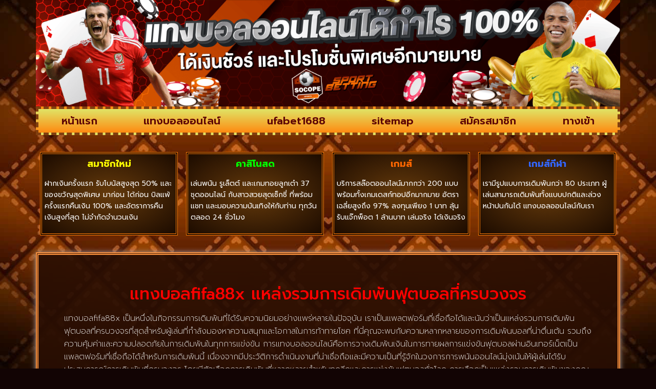

--- FILE ---
content_type: text/html; charset=UTF-8
request_url: https://www.socope.net/%E0%B9%81%E0%B8%97%E0%B8%87%E0%B8%9A%E0%B8%AD%E0%B8%A5fifa88x/
body_size: 20311
content:
<!doctype html>
<html lang="th">
<head>
	<meta charset="UTF-8">
	<meta name="viewport" content="width=device-width, initial-scale=1">
	<link rel="profile" href="https://gmpg.org/xfn/11">
	<meta name='robots' content='index, follow, max-image-preview:large, max-snippet:-1, max-video-preview:-1' />
	<style>img:is([sizes="auto" i], [sizes^="auto," i]) { contain-intrinsic-size: 3000px 1500px }</style>
	
	<!-- This site is optimized with the Yoast SEO plugin v26.7 - https://yoast.com/wordpress/plugins/seo/ -->
	<title>แทงบอลfifa88x - www.socope.net</title>
	<meta name="description" content="แทงบอลfifa88x เป็นหนึ่งในกิจกรรมการเดิมพันที่ได้รับความนิยมอย่างแพร่หลายในปัจจุบัน ฟีฟ่าเป็นแพลตฟอร์มที่เชื่อถือได้และนับว่าเป็นแหล่ง" />
	<link rel="canonical" href="https://www.socope.net/แทงบอลfifa88x/" />
	<meta property="og:locale" content="th_TH" />
	<meta property="og:type" content="article" />
	<meta property="og:title" content="แทงบอลfifa88x - www.socope.net" />
	<meta property="og:description" content="แทงบอลfifa88x เป็นหนึ่งในกิจกรรมการเดิมพันที่ได้รับความนิยมอย่างแพร่หลายในปัจจุบัน ฟีฟ่าเป็นแพลตฟอร์มที่เชื่อถือได้และนับว่าเป็นแหล่ง" />
	<meta property="og:url" content="https://www.socope.net/แทงบอลfifa88x/" />
	<meta property="og:site_name" content="www.socope.net" />
	<meta property="article:published_time" content="2024-01-22T05:48:48+00:00" />
	<meta property="article:modified_time" content="2024-01-22T05:58:59+00:00" />
	<meta property="og:image" content="https://www.socope.net/wp-content/uploads/2024/01/139.jpg" />
	<meta property="og:image:width" content="720" />
	<meta property="og:image:height" content="326" />
	<meta property="og:image:type" content="image/jpeg" />
	<meta name="author" content="editor" />
	<meta name="twitter:card" content="summary_large_image" />
	<meta name="twitter:label1" content="Written by" />
	<meta name="twitter:data1" content="editor" />
	<meta name="twitter:label2" content="Est. reading time" />
	<meta name="twitter:data2" content="2 นาที" />
	<script type="application/ld+json" class="yoast-schema-graph">{"@context":"https://schema.org","@graph":[{"@type":"Article","@id":"https://www.socope.net/%e0%b9%81%e0%b8%97%e0%b8%87%e0%b8%9a%e0%b8%ad%e0%b8%a5fifa88x/#article","isPartOf":{"@id":"https://www.socope.net/%e0%b9%81%e0%b8%97%e0%b8%87%e0%b8%9a%e0%b8%ad%e0%b8%a5fifa88x/"},"author":{"name":"editor","@id":"https://www.socope.net/#/schema/person/e67a079fd0061028880dd01e6ecf8312"},"headline":"แทงบอลfifa88x","datePublished":"2024-01-22T05:48:48+00:00","dateModified":"2024-01-22T05:58:59+00:00","mainEntityOfPage":{"@id":"https://www.socope.net/%e0%b9%81%e0%b8%97%e0%b8%87%e0%b8%9a%e0%b8%ad%e0%b8%a5fifa88x/"},"wordCount":24,"publisher":{"@id":"https://www.socope.net/#organization"},"image":{"@id":"https://www.socope.net/%e0%b9%81%e0%b8%97%e0%b8%87%e0%b8%9a%e0%b8%ad%e0%b8%a5fifa88x/#primaryimage"},"thumbnailUrl":"https://www.socope.net/wp-content/uploads/2024/01/139.jpg","articleSection":["แทงบอลออนไลน์"],"inLanguage":"th"},{"@type":"WebPage","@id":"https://www.socope.net/%e0%b9%81%e0%b8%97%e0%b8%87%e0%b8%9a%e0%b8%ad%e0%b8%a5fifa88x/","url":"https://www.socope.net/%e0%b9%81%e0%b8%97%e0%b8%87%e0%b8%9a%e0%b8%ad%e0%b8%a5fifa88x/","name":"แทงบอลfifa88x - www.socope.net","isPartOf":{"@id":"https://www.socope.net/#website"},"primaryImageOfPage":{"@id":"https://www.socope.net/%e0%b9%81%e0%b8%97%e0%b8%87%e0%b8%9a%e0%b8%ad%e0%b8%a5fifa88x/#primaryimage"},"image":{"@id":"https://www.socope.net/%e0%b9%81%e0%b8%97%e0%b8%87%e0%b8%9a%e0%b8%ad%e0%b8%a5fifa88x/#primaryimage"},"thumbnailUrl":"https://www.socope.net/wp-content/uploads/2024/01/139.jpg","datePublished":"2024-01-22T05:48:48+00:00","dateModified":"2024-01-22T05:58:59+00:00","description":"แทงบอลfifa88x เป็นหนึ่งในกิจกรรมการเดิมพันที่ได้รับความนิยมอย่างแพร่หลายในปัจจุบัน ฟีฟ่าเป็นแพลตฟอร์มที่เชื่อถือได้และนับว่าเป็นแหล่ง","breadcrumb":{"@id":"https://www.socope.net/%e0%b9%81%e0%b8%97%e0%b8%87%e0%b8%9a%e0%b8%ad%e0%b8%a5fifa88x/#breadcrumb"},"inLanguage":"th","potentialAction":[{"@type":"ReadAction","target":["https://www.socope.net/%e0%b9%81%e0%b8%97%e0%b8%87%e0%b8%9a%e0%b8%ad%e0%b8%a5fifa88x/"]}]},{"@type":"ImageObject","inLanguage":"th","@id":"https://www.socope.net/%e0%b9%81%e0%b8%97%e0%b8%87%e0%b8%9a%e0%b8%ad%e0%b8%a5fifa88x/#primaryimage","url":"https://www.socope.net/wp-content/uploads/2024/01/139.jpg","contentUrl":"https://www.socope.net/wp-content/uploads/2024/01/139.jpg","width":720,"height":326,"caption":"ทางเข้าUFABET"},{"@type":"BreadcrumbList","@id":"https://www.socope.net/%e0%b9%81%e0%b8%97%e0%b8%87%e0%b8%9a%e0%b8%ad%e0%b8%a5fifa88x/#breadcrumb","itemListElement":[{"@type":"ListItem","position":1,"name":"Home","item":"https://www.socope.net/"},{"@type":"ListItem","position":2,"name":"แทงบอลfifa88x"}]},{"@type":"WebSite","@id":"https://www.socope.net/#website","url":"https://www.socope.net/","name":"www.socope.net","description":"","publisher":{"@id":"https://www.socope.net/#organization"},"potentialAction":[{"@type":"SearchAction","target":{"@type":"EntryPoint","urlTemplate":"https://www.socope.net/?s={search_term_string}"},"query-input":{"@type":"PropertyValueSpecification","valueRequired":true,"valueName":"search_term_string"}}],"inLanguage":"th"},{"@type":"Organization","@id":"https://www.socope.net/#organization","name":"www.socope.net","url":"https://www.socope.net/","logo":{"@type":"ImageObject","inLanguage":"th","@id":"https://www.socope.net/#/schema/logo/image/","url":"https://www.socope.net/wp-content/uploads/2023/02/cropped-Logo-socope.net-700X200.png","contentUrl":"https://www.socope.net/wp-content/uploads/2023/02/cropped-Logo-socope.net-700X200.png","width":499,"height":200,"caption":"www.socope.net"},"image":{"@id":"https://www.socope.net/#/schema/logo/image/"}},{"@type":"Person","@id":"https://www.socope.net/#/schema/person/e67a079fd0061028880dd01e6ecf8312","name":"editor","image":{"@type":"ImageObject","inLanguage":"th","@id":"https://www.socope.net/#/schema/person/image/","url":"https://secure.gravatar.com/avatar/944645493a6d94433889b45ae69ab50a0f0db12ab5e2f7709c6703634ba2e9b8?s=96&d=mm&r=g","contentUrl":"https://secure.gravatar.com/avatar/944645493a6d94433889b45ae69ab50a0f0db12ab5e2f7709c6703634ba2e9b8?s=96&d=mm&r=g","caption":"editor"},"url":"https://www.socope.net/author/editor/"}]}</script>
	<!-- / Yoast SEO plugin. -->


<link rel='dns-prefetch' href='//fonts.googleapis.com' />
<link rel="alternate" type="application/rss+xml" title="www.socope.net &raquo; ฟีด" href="https://www.socope.net/feed/" />
<script>
window._wpemojiSettings = {"baseUrl":"https:\/\/s.w.org\/images\/core\/emoji\/16.0.1\/72x72\/","ext":".png","svgUrl":"https:\/\/s.w.org\/images\/core\/emoji\/16.0.1\/svg\/","svgExt":".svg","source":{"concatemoji":"https:\/\/www.socope.net\/wp-includes\/js\/wp-emoji-release.min.js?ver=6.8.3"}};
/*! This file is auto-generated */
!function(s,n){var o,i,e;function c(e){try{var t={supportTests:e,timestamp:(new Date).valueOf()};sessionStorage.setItem(o,JSON.stringify(t))}catch(e){}}function p(e,t,n){e.clearRect(0,0,e.canvas.width,e.canvas.height),e.fillText(t,0,0);var t=new Uint32Array(e.getImageData(0,0,e.canvas.width,e.canvas.height).data),a=(e.clearRect(0,0,e.canvas.width,e.canvas.height),e.fillText(n,0,0),new Uint32Array(e.getImageData(0,0,e.canvas.width,e.canvas.height).data));return t.every(function(e,t){return e===a[t]})}function u(e,t){e.clearRect(0,0,e.canvas.width,e.canvas.height),e.fillText(t,0,0);for(var n=e.getImageData(16,16,1,1),a=0;a<n.data.length;a++)if(0!==n.data[a])return!1;return!0}function f(e,t,n,a){switch(t){case"flag":return n(e,"\ud83c\udff3\ufe0f\u200d\u26a7\ufe0f","\ud83c\udff3\ufe0f\u200b\u26a7\ufe0f")?!1:!n(e,"\ud83c\udde8\ud83c\uddf6","\ud83c\udde8\u200b\ud83c\uddf6")&&!n(e,"\ud83c\udff4\udb40\udc67\udb40\udc62\udb40\udc65\udb40\udc6e\udb40\udc67\udb40\udc7f","\ud83c\udff4\u200b\udb40\udc67\u200b\udb40\udc62\u200b\udb40\udc65\u200b\udb40\udc6e\u200b\udb40\udc67\u200b\udb40\udc7f");case"emoji":return!a(e,"\ud83e\udedf")}return!1}function g(e,t,n,a){var r="undefined"!=typeof WorkerGlobalScope&&self instanceof WorkerGlobalScope?new OffscreenCanvas(300,150):s.createElement("canvas"),o=r.getContext("2d",{willReadFrequently:!0}),i=(o.textBaseline="top",o.font="600 32px Arial",{});return e.forEach(function(e){i[e]=t(o,e,n,a)}),i}function t(e){var t=s.createElement("script");t.src=e,t.defer=!0,s.head.appendChild(t)}"undefined"!=typeof Promise&&(o="wpEmojiSettingsSupports",i=["flag","emoji"],n.supports={everything:!0,everythingExceptFlag:!0},e=new Promise(function(e){s.addEventListener("DOMContentLoaded",e,{once:!0})}),new Promise(function(t){var n=function(){try{var e=JSON.parse(sessionStorage.getItem(o));if("object"==typeof e&&"number"==typeof e.timestamp&&(new Date).valueOf()<e.timestamp+604800&&"object"==typeof e.supportTests)return e.supportTests}catch(e){}return null}();if(!n){if("undefined"!=typeof Worker&&"undefined"!=typeof OffscreenCanvas&&"undefined"!=typeof URL&&URL.createObjectURL&&"undefined"!=typeof Blob)try{var e="postMessage("+g.toString()+"("+[JSON.stringify(i),f.toString(),p.toString(),u.toString()].join(",")+"));",a=new Blob([e],{type:"text/javascript"}),r=new Worker(URL.createObjectURL(a),{name:"wpTestEmojiSupports"});return void(r.onmessage=function(e){c(n=e.data),r.terminate(),t(n)})}catch(e){}c(n=g(i,f,p,u))}t(n)}).then(function(e){for(var t in e)n.supports[t]=e[t],n.supports.everything=n.supports.everything&&n.supports[t],"flag"!==t&&(n.supports.everythingExceptFlag=n.supports.everythingExceptFlag&&n.supports[t]);n.supports.everythingExceptFlag=n.supports.everythingExceptFlag&&!n.supports.flag,n.DOMReady=!1,n.readyCallback=function(){n.DOMReady=!0}}).then(function(){return e}).then(function(){var e;n.supports.everything||(n.readyCallback(),(e=n.source||{}).concatemoji?t(e.concatemoji):e.wpemoji&&e.twemoji&&(t(e.twemoji),t(e.wpemoji)))}))}((window,document),window._wpemojiSettings);
</script>
<style id='wp-emoji-styles-inline-css'>

	img.wp-smiley, img.emoji {
		display: inline !important;
		border: none !important;
		box-shadow: none !important;
		height: 1em !important;
		width: 1em !important;
		margin: 0 0.07em !important;
		vertical-align: -0.1em !important;
		background: none !important;
		padding: 0 !important;
	}
</style>
<link rel='stylesheet' id='wp-block-library-css' href='https://www.socope.net/wp-includes/css/dist/block-library/style.min.css?ver=6.8.3' media='all' />
<style id='global-styles-inline-css'>
:root{--wp--preset--aspect-ratio--square: 1;--wp--preset--aspect-ratio--4-3: 4/3;--wp--preset--aspect-ratio--3-4: 3/4;--wp--preset--aspect-ratio--3-2: 3/2;--wp--preset--aspect-ratio--2-3: 2/3;--wp--preset--aspect-ratio--16-9: 16/9;--wp--preset--aspect-ratio--9-16: 9/16;--wp--preset--color--black: #000000;--wp--preset--color--cyan-bluish-gray: #abb8c3;--wp--preset--color--white: #ffffff;--wp--preset--color--pale-pink: #f78da7;--wp--preset--color--vivid-red: #cf2e2e;--wp--preset--color--luminous-vivid-orange: #ff6900;--wp--preset--color--luminous-vivid-amber: #fcb900;--wp--preset--color--light-green-cyan: #7bdcb5;--wp--preset--color--vivid-green-cyan: #00d084;--wp--preset--color--pale-cyan-blue: #8ed1fc;--wp--preset--color--vivid-cyan-blue: #0693e3;--wp--preset--color--vivid-purple: #9b51e0;--wp--preset--gradient--vivid-cyan-blue-to-vivid-purple: linear-gradient(135deg,rgba(6,147,227,1) 0%,rgb(155,81,224) 100%);--wp--preset--gradient--light-green-cyan-to-vivid-green-cyan: linear-gradient(135deg,rgb(122,220,180) 0%,rgb(0,208,130) 100%);--wp--preset--gradient--luminous-vivid-amber-to-luminous-vivid-orange: linear-gradient(135deg,rgba(252,185,0,1) 0%,rgba(255,105,0,1) 100%);--wp--preset--gradient--luminous-vivid-orange-to-vivid-red: linear-gradient(135deg,rgba(255,105,0,1) 0%,rgb(207,46,46) 100%);--wp--preset--gradient--very-light-gray-to-cyan-bluish-gray: linear-gradient(135deg,rgb(238,238,238) 0%,rgb(169,184,195) 100%);--wp--preset--gradient--cool-to-warm-spectrum: linear-gradient(135deg,rgb(74,234,220) 0%,rgb(151,120,209) 20%,rgb(207,42,186) 40%,rgb(238,44,130) 60%,rgb(251,105,98) 80%,rgb(254,248,76) 100%);--wp--preset--gradient--blush-light-purple: linear-gradient(135deg,rgb(255,206,236) 0%,rgb(152,150,240) 100%);--wp--preset--gradient--blush-bordeaux: linear-gradient(135deg,rgb(254,205,165) 0%,rgb(254,45,45) 50%,rgb(107,0,62) 100%);--wp--preset--gradient--luminous-dusk: linear-gradient(135deg,rgb(255,203,112) 0%,rgb(199,81,192) 50%,rgb(65,88,208) 100%);--wp--preset--gradient--pale-ocean: linear-gradient(135deg,rgb(255,245,203) 0%,rgb(182,227,212) 50%,rgb(51,167,181) 100%);--wp--preset--gradient--electric-grass: linear-gradient(135deg,rgb(202,248,128) 0%,rgb(113,206,126) 100%);--wp--preset--gradient--midnight: linear-gradient(135deg,rgb(2,3,129) 0%,rgb(40,116,252) 100%);--wp--preset--font-size--small: 13px;--wp--preset--font-size--medium: 20px;--wp--preset--font-size--large: 36px;--wp--preset--font-size--x-large: 42px;--wp--preset--spacing--20: 0.44rem;--wp--preset--spacing--30: 0.67rem;--wp--preset--spacing--40: 1rem;--wp--preset--spacing--50: 1.5rem;--wp--preset--spacing--60: 2.25rem;--wp--preset--spacing--70: 3.38rem;--wp--preset--spacing--80: 5.06rem;--wp--preset--shadow--natural: 6px 6px 9px rgba(0, 0, 0, 0.2);--wp--preset--shadow--deep: 12px 12px 50px rgba(0, 0, 0, 0.4);--wp--preset--shadow--sharp: 6px 6px 0px rgba(0, 0, 0, 0.2);--wp--preset--shadow--outlined: 6px 6px 0px -3px rgba(255, 255, 255, 1), 6px 6px rgba(0, 0, 0, 1);--wp--preset--shadow--crisp: 6px 6px 0px rgba(0, 0, 0, 1);}:root { --wp--style--global--content-size: 800px;--wp--style--global--wide-size: 1200px; }:where(body) { margin: 0; }.wp-site-blocks > .alignleft { float: left; margin-right: 2em; }.wp-site-blocks > .alignright { float: right; margin-left: 2em; }.wp-site-blocks > .aligncenter { justify-content: center; margin-left: auto; margin-right: auto; }:where(.wp-site-blocks) > * { margin-block-start: 24px; margin-block-end: 0; }:where(.wp-site-blocks) > :first-child { margin-block-start: 0; }:where(.wp-site-blocks) > :last-child { margin-block-end: 0; }:root { --wp--style--block-gap: 24px; }:root :where(.is-layout-flow) > :first-child{margin-block-start: 0;}:root :where(.is-layout-flow) > :last-child{margin-block-end: 0;}:root :where(.is-layout-flow) > *{margin-block-start: 24px;margin-block-end: 0;}:root :where(.is-layout-constrained) > :first-child{margin-block-start: 0;}:root :where(.is-layout-constrained) > :last-child{margin-block-end: 0;}:root :where(.is-layout-constrained) > *{margin-block-start: 24px;margin-block-end: 0;}:root :where(.is-layout-flex){gap: 24px;}:root :where(.is-layout-grid){gap: 24px;}.is-layout-flow > .alignleft{float: left;margin-inline-start: 0;margin-inline-end: 2em;}.is-layout-flow > .alignright{float: right;margin-inline-start: 2em;margin-inline-end: 0;}.is-layout-flow > .aligncenter{margin-left: auto !important;margin-right: auto !important;}.is-layout-constrained > .alignleft{float: left;margin-inline-start: 0;margin-inline-end: 2em;}.is-layout-constrained > .alignright{float: right;margin-inline-start: 2em;margin-inline-end: 0;}.is-layout-constrained > .aligncenter{margin-left: auto !important;margin-right: auto !important;}.is-layout-constrained > :where(:not(.alignleft):not(.alignright):not(.alignfull)){max-width: var(--wp--style--global--content-size);margin-left: auto !important;margin-right: auto !important;}.is-layout-constrained > .alignwide{max-width: var(--wp--style--global--wide-size);}body .is-layout-flex{display: flex;}.is-layout-flex{flex-wrap: wrap;align-items: center;}.is-layout-flex > :is(*, div){margin: 0;}body .is-layout-grid{display: grid;}.is-layout-grid > :is(*, div){margin: 0;}body{padding-top: 0px;padding-right: 0px;padding-bottom: 0px;padding-left: 0px;}a:where(:not(.wp-element-button)){text-decoration: underline;}:root :where(.wp-element-button, .wp-block-button__link){background-color: #32373c;border-width: 0;color: #fff;font-family: inherit;font-size: inherit;line-height: inherit;padding: calc(0.667em + 2px) calc(1.333em + 2px);text-decoration: none;}.has-black-color{color: var(--wp--preset--color--black) !important;}.has-cyan-bluish-gray-color{color: var(--wp--preset--color--cyan-bluish-gray) !important;}.has-white-color{color: var(--wp--preset--color--white) !important;}.has-pale-pink-color{color: var(--wp--preset--color--pale-pink) !important;}.has-vivid-red-color{color: var(--wp--preset--color--vivid-red) !important;}.has-luminous-vivid-orange-color{color: var(--wp--preset--color--luminous-vivid-orange) !important;}.has-luminous-vivid-amber-color{color: var(--wp--preset--color--luminous-vivid-amber) !important;}.has-light-green-cyan-color{color: var(--wp--preset--color--light-green-cyan) !important;}.has-vivid-green-cyan-color{color: var(--wp--preset--color--vivid-green-cyan) !important;}.has-pale-cyan-blue-color{color: var(--wp--preset--color--pale-cyan-blue) !important;}.has-vivid-cyan-blue-color{color: var(--wp--preset--color--vivid-cyan-blue) !important;}.has-vivid-purple-color{color: var(--wp--preset--color--vivid-purple) !important;}.has-black-background-color{background-color: var(--wp--preset--color--black) !important;}.has-cyan-bluish-gray-background-color{background-color: var(--wp--preset--color--cyan-bluish-gray) !important;}.has-white-background-color{background-color: var(--wp--preset--color--white) !important;}.has-pale-pink-background-color{background-color: var(--wp--preset--color--pale-pink) !important;}.has-vivid-red-background-color{background-color: var(--wp--preset--color--vivid-red) !important;}.has-luminous-vivid-orange-background-color{background-color: var(--wp--preset--color--luminous-vivid-orange) !important;}.has-luminous-vivid-amber-background-color{background-color: var(--wp--preset--color--luminous-vivid-amber) !important;}.has-light-green-cyan-background-color{background-color: var(--wp--preset--color--light-green-cyan) !important;}.has-vivid-green-cyan-background-color{background-color: var(--wp--preset--color--vivid-green-cyan) !important;}.has-pale-cyan-blue-background-color{background-color: var(--wp--preset--color--pale-cyan-blue) !important;}.has-vivid-cyan-blue-background-color{background-color: var(--wp--preset--color--vivid-cyan-blue) !important;}.has-vivid-purple-background-color{background-color: var(--wp--preset--color--vivid-purple) !important;}.has-black-border-color{border-color: var(--wp--preset--color--black) !important;}.has-cyan-bluish-gray-border-color{border-color: var(--wp--preset--color--cyan-bluish-gray) !important;}.has-white-border-color{border-color: var(--wp--preset--color--white) !important;}.has-pale-pink-border-color{border-color: var(--wp--preset--color--pale-pink) !important;}.has-vivid-red-border-color{border-color: var(--wp--preset--color--vivid-red) !important;}.has-luminous-vivid-orange-border-color{border-color: var(--wp--preset--color--luminous-vivid-orange) !important;}.has-luminous-vivid-amber-border-color{border-color: var(--wp--preset--color--luminous-vivid-amber) !important;}.has-light-green-cyan-border-color{border-color: var(--wp--preset--color--light-green-cyan) !important;}.has-vivid-green-cyan-border-color{border-color: var(--wp--preset--color--vivid-green-cyan) !important;}.has-pale-cyan-blue-border-color{border-color: var(--wp--preset--color--pale-cyan-blue) !important;}.has-vivid-cyan-blue-border-color{border-color: var(--wp--preset--color--vivid-cyan-blue) !important;}.has-vivid-purple-border-color{border-color: var(--wp--preset--color--vivid-purple) !important;}.has-vivid-cyan-blue-to-vivid-purple-gradient-background{background: var(--wp--preset--gradient--vivid-cyan-blue-to-vivid-purple) !important;}.has-light-green-cyan-to-vivid-green-cyan-gradient-background{background: var(--wp--preset--gradient--light-green-cyan-to-vivid-green-cyan) !important;}.has-luminous-vivid-amber-to-luminous-vivid-orange-gradient-background{background: var(--wp--preset--gradient--luminous-vivid-amber-to-luminous-vivid-orange) !important;}.has-luminous-vivid-orange-to-vivid-red-gradient-background{background: var(--wp--preset--gradient--luminous-vivid-orange-to-vivid-red) !important;}.has-very-light-gray-to-cyan-bluish-gray-gradient-background{background: var(--wp--preset--gradient--very-light-gray-to-cyan-bluish-gray) !important;}.has-cool-to-warm-spectrum-gradient-background{background: var(--wp--preset--gradient--cool-to-warm-spectrum) !important;}.has-blush-light-purple-gradient-background{background: var(--wp--preset--gradient--blush-light-purple) !important;}.has-blush-bordeaux-gradient-background{background: var(--wp--preset--gradient--blush-bordeaux) !important;}.has-luminous-dusk-gradient-background{background: var(--wp--preset--gradient--luminous-dusk) !important;}.has-pale-ocean-gradient-background{background: var(--wp--preset--gradient--pale-ocean) !important;}.has-electric-grass-gradient-background{background: var(--wp--preset--gradient--electric-grass) !important;}.has-midnight-gradient-background{background: var(--wp--preset--gradient--midnight) !important;}.has-small-font-size{font-size: var(--wp--preset--font-size--small) !important;}.has-medium-font-size{font-size: var(--wp--preset--font-size--medium) !important;}.has-large-font-size{font-size: var(--wp--preset--font-size--large) !important;}.has-x-large-font-size{font-size: var(--wp--preset--font-size--x-large) !important;}
:root :where(.wp-block-pullquote){font-size: 1.5em;line-height: 1.6;}
</style>
<link rel='stylesheet' id='hello-elementor-css' href='https://www.socope.net/wp-content/themes/hello-elementor/assets/css/reset.css?ver=3.4.5' media='all' />
<link rel='stylesheet' id='hello-elementor-theme-style-css' href='https://www.socope.net/wp-content/themes/hello-elementor/assets/css/theme.css?ver=3.4.5' media='all' />
<link rel='stylesheet' id='hello-elementor-header-footer-css' href='https://www.socope.net/wp-content/themes/hello-elementor/assets/css/header-footer.css?ver=3.4.5' media='all' />
<link rel='stylesheet' id='elementor-frontend-css' href='https://www.socope.net/wp-content/plugins/elementor/assets/css/frontend.min.css?ver=3.34.1' media='all' />
<link rel='stylesheet' id='widget-image-css' href='https://www.socope.net/wp-content/plugins/elementor/assets/css/widget-image.min.css?ver=3.34.1' media='all' />
<link rel='stylesheet' id='e-animation-grow-css' href='https://www.socope.net/wp-content/plugins/elementor/assets/lib/animations/styles/e-animation-grow.min.css?ver=3.34.1' media='all' />
<link rel='stylesheet' id='widget-nav-menu-css' href='https://www.socope.net/wp-content/plugins/elementor-pro/assets/css/widget-nav-menu.min.css?ver=3.29.2' media='all' />
<link rel='stylesheet' id='widget-call-to-action-css' href='https://www.socope.net/wp-content/plugins/elementor-pro/assets/css/widget-call-to-action.min.css?ver=3.29.2' media='all' />
<link rel='stylesheet' id='e-transitions-css' href='https://www.socope.net/wp-content/plugins/elementor-pro/assets/css/conditionals/transitions.min.css?ver=3.29.2' media='all' />
<link rel='stylesheet' id='widget-text-editor-css' href='https://www.socope.net/wp-content/plugins/elementor/assets/css/widget-text-editor.min.css?ver=3.34.1' media='all' />
<link rel='stylesheet' id='widget-heading-css' href='https://www.socope.net/wp-content/plugins/elementor/assets/css/widget-heading.min.css?ver=3.34.1' media='all' />
<link rel='stylesheet' id='widget-icon-list-css' href='https://www.socope.net/wp-content/plugins/elementor/assets/css/widget-icon-list.min.css?ver=3.34.1' media='all' />
<link rel='stylesheet' id='e-animation-shrink-css' href='https://www.socope.net/wp-content/plugins/elementor/assets/lib/animations/styles/e-animation-shrink.min.css?ver=3.34.1' media='all' />
<link rel='stylesheet' id='widget-posts-css' href='https://www.socope.net/wp-content/plugins/elementor-pro/assets/css/widget-posts.min.css?ver=3.29.2' media='all' />
<link rel='stylesheet' id='elementor-icons-css' href='https://www.socope.net/wp-content/plugins/elementor/assets/lib/eicons/css/elementor-icons.min.css?ver=5.45.0' media='all' />
<link rel='stylesheet' id='elementor-post-630-css' href='https://www.socope.net/wp-content/uploads/elementor/css/post-630.css?ver=1768417636' media='all' />
<link rel='stylesheet' id='elementor-post-662-css' href='https://www.socope.net/wp-content/uploads/elementor/css/post-662.css?ver=1768417636' media='all' />
<link rel='stylesheet' id='elementor-post-669-css' href='https://www.socope.net/wp-content/uploads/elementor/css/post-669.css?ver=1768417636' media='all' />
<link rel='stylesheet' id='elementor-post-672-css' href='https://www.socope.net/wp-content/uploads/elementor/css/post-672.css?ver=1768417829' media='all' />
<link rel='stylesheet' id='seed-fonts-all-css' href='https://fonts.googleapis.com/css?family=prompt&#038;ver=6.8.3' media='all' />
<style id='seed-fonts-all-inline-css'>
h1, h2, h3, h4, h5, h6, nav, .nav, .menu, button, .button, .btn, .price, ._heading, .wp-block-pullquote blockquote, blockquote, label, legend{font-family: "prompt",sans-serif !important; }body {--s-heading:"prompt",sans-serif !important}body {--s-heading-weight:}
</style>
<link rel='stylesheet' id='seed-fonts-body-all-css' href='https://fonts.googleapis.com/css?family=prompt&#038;ver=6.8.3' media='all' />
<style id='seed-fonts-body-all-inline-css'>
body{font-family: "prompt",sans-serif !important; font-size: 16px !important; line-height: 1.6 !important; }body {--s-body:"prompt",sans-serif !important;--s-body-line-height:1.6;}
</style>
<link rel='stylesheet' id='elementor-gf-prompt-css' href='https://fonts.googleapis.com/css?family=Prompt:100,100italic,200,200italic,300,300italic,400,400italic,500,500italic,600,600italic,700,700italic,800,800italic,900,900italic&#038;display=auto' media='all' />
<link rel='stylesheet' id='elementor-gf-kanit-css' href='https://fonts.googleapis.com/css?family=Kanit:100,100italic,200,200italic,300,300italic,400,400italic,500,500italic,600,600italic,700,700italic,800,800italic,900,900italic&#038;display=auto' media='all' />
<link rel='stylesheet' id='elementor-icons-shared-0-css' href='https://www.socope.net/wp-content/plugins/elementor/assets/lib/font-awesome/css/fontawesome.min.css?ver=5.15.3' media='all' />
<link rel='stylesheet' id='elementor-icons-fa-solid-css' href='https://www.socope.net/wp-content/plugins/elementor/assets/lib/font-awesome/css/solid.min.css?ver=5.15.3' media='all' />
<link rel='stylesheet' id='elementor-icons-fa-brands-css' href='https://www.socope.net/wp-content/plugins/elementor/assets/lib/font-awesome/css/brands.min.css?ver=5.15.3' media='all' />
<script src="https://www.socope.net/wp-includes/js/jquery/jquery.min.js?ver=3.7.1" id="jquery-core-js"></script>
<script src="https://www.socope.net/wp-includes/js/jquery/jquery-migrate.min.js?ver=3.4.1" id="jquery-migrate-js"></script>
<link rel="https://api.w.org/" href="https://www.socope.net/wp-json/" /><link rel="alternate" title="JSON" type="application/json" href="https://www.socope.net/wp-json/wp/v2/posts/2319" /><link rel="EditURI" type="application/rsd+xml" title="RSD" href="https://www.socope.net/xmlrpc.php?rsd" />

<link rel='shortlink' href='https://www.socope.net/?p=2319' />
<link rel="alternate" title="oEmbed (JSON)" type="application/json+oembed" href="https://www.socope.net/wp-json/oembed/1.0/embed?url=https%3A%2F%2Fwww.socope.net%2F%25e0%25b9%2581%25e0%25b8%2597%25e0%25b8%2587%25e0%25b8%259a%25e0%25b8%25ad%25e0%25b8%25a5fifa88x%2F" />
<link rel="alternate" title="oEmbed (XML)" type="text/xml+oembed" href="https://www.socope.net/wp-json/oembed/1.0/embed?url=https%3A%2F%2Fwww.socope.net%2F%25e0%25b9%2581%25e0%25b8%2597%25e0%25b8%2587%25e0%25b8%259a%25e0%25b8%25ad%25e0%25b8%25a5fifa88x%2F&#038;format=xml" />
<meta name="generator" content="Elementor 3.34.1; features: additional_custom_breakpoints; settings: css_print_method-external, google_font-enabled, font_display-auto">
			<style>
				.e-con.e-parent:nth-of-type(n+4):not(.e-lazyloaded):not(.e-no-lazyload),
				.e-con.e-parent:nth-of-type(n+4):not(.e-lazyloaded):not(.e-no-lazyload) * {
					background-image: none !important;
				}
				@media screen and (max-height: 1024px) {
					.e-con.e-parent:nth-of-type(n+3):not(.e-lazyloaded):not(.e-no-lazyload),
					.e-con.e-parent:nth-of-type(n+3):not(.e-lazyloaded):not(.e-no-lazyload) * {
						background-image: none !important;
					}
				}
				@media screen and (max-height: 640px) {
					.e-con.e-parent:nth-of-type(n+2):not(.e-lazyloaded):not(.e-no-lazyload),
					.e-con.e-parent:nth-of-type(n+2):not(.e-lazyloaded):not(.e-no-lazyload) * {
						background-image: none !important;
					}
				}
			</style>
			<link rel="icon" href="https://www.socope.net/wp-content/uploads/2023/02/cropped-IconLogo-socope.net-512X512-32x32.png" sizes="32x32" />
<link rel="icon" href="https://www.socope.net/wp-content/uploads/2023/02/cropped-IconLogo-socope.net-512X512-192x192.png" sizes="192x192" />
<link rel="apple-touch-icon" href="https://www.socope.net/wp-content/uploads/2023/02/cropped-IconLogo-socope.net-512X512-180x180.png" />
<meta name="msapplication-TileImage" content="https://www.socope.net/wp-content/uploads/2023/02/cropped-IconLogo-socope.net-512X512-270x270.png" />
</head>
<body class="wp-singular post-template-default single single-post postid-2319 single-format-standard wp-custom-logo wp-embed-responsive wp-theme-hello-elementor hello-elementor-default elementor-default elementor-kit-630 elementor-page-672">


<a class="skip-link screen-reader-text" href="#content">Skip to content</a>

		<div data-elementor-type="header" data-elementor-id="662" class="elementor elementor-662 elementor-location-header" data-elementor-post-type="elementor_library">
			<div class="elementor-element elementor-element-ce92276 e-flex e-con-boxed e-con e-parent" data-id="ce92276" data-element_type="container">
					<div class="e-con-inner">
		<div class="elementor-element elementor-element-8ecf93d e-con-full e-flex e-con e-child" data-id="8ecf93d" data-element_type="container">
				<div class="elementor-element elementor-element-e54a6b4 elementor-hidden-mobile elementor-widget elementor-widget-image" data-id="e54a6b4" data-element_type="widget" data-widget_type="image.default">
				<div class="elementor-widget-container">
															<img width="1920" height="350" src="https://www.socope.net/wp-content/uploads/2023/02/แทงบอลออนไลน์ได้กำไร100-ภาพปก1-socope.net-1920X350.png" class="attachment-full size-full wp-image-1148" alt="" srcset="https://www.socope.net/wp-content/uploads/2023/02/แทงบอลออนไลน์ได้กำไร100-ภาพปก1-socope.net-1920X350.png 1920w, https://www.socope.net/wp-content/uploads/2023/02/แทงบอลออนไลน์ได้กำไร100-ภาพปก1-socope.net-1920X350-300x55.png 300w, https://www.socope.net/wp-content/uploads/2023/02/แทงบอลออนไลน์ได้กำไร100-ภาพปก1-socope.net-1920X350-1024x187.png 1024w, https://www.socope.net/wp-content/uploads/2023/02/แทงบอลออนไลน์ได้กำไร100-ภาพปก1-socope.net-1920X350-768x140.png 768w, https://www.socope.net/wp-content/uploads/2023/02/แทงบอลออนไลน์ได้กำไร100-ภาพปก1-socope.net-1920X350-1536x280.png 1536w" sizes="(max-width: 1920px) 100vw, 1920px" />															</div>
				</div>
				<div class="elementor-element elementor-element-1091c4f elementor-hidden-desktop elementor-hidden-tablet elementor-widget elementor-widget-image" data-id="1091c4f" data-element_type="widget" data-widget_type="image.default">
				<div class="elementor-widget-container">
															<img width="650" height="650" src="https://www.socope.net/wp-content/uploads/2023/02/เเทงบอลเว็บตรง-ภาพปก2-socope.net-650X650.png" class="attachment-full size-full wp-image-1150" alt="" srcset="https://www.socope.net/wp-content/uploads/2023/02/เเทงบอลเว็บตรง-ภาพปก2-socope.net-650X650.png 650w, https://www.socope.net/wp-content/uploads/2023/02/เเทงบอลเว็บตรง-ภาพปก2-socope.net-650X650-300x300.png 300w, https://www.socope.net/wp-content/uploads/2023/02/เเทงบอลเว็บตรง-ภาพปก2-socope.net-650X650-150x150.png 150w" sizes="(max-width: 650px) 100vw, 650px" />															</div>
				</div>
				</div>
					</div>
				</div>
		<div class="elementor-element elementor-element-9babced e-flex e-con-boxed e-con e-parent" data-id="9babced" data-element_type="container">
					<div class="e-con-inner">
		<div class="elementor-element elementor-element-82dbc01 e-flex e-con-boxed e-con e-child" data-id="82dbc01" data-element_type="container" data-settings="{&quot;background_background&quot;:&quot;gradient&quot;}">
					<div class="e-con-inner">
				<div class="elementor-element elementor-element-c4efbbb elementor-nav-menu__align-justify elementor-nav-menu--stretch elementor-nav-menu--dropdown-mobile elementor-widget__width-inherit elementor-nav-menu__text-align-aside elementor-nav-menu--toggle elementor-nav-menu--burger elementor-widget elementor-widget-nav-menu" data-id="c4efbbb" data-element_type="widget" data-settings="{&quot;submenu_icon&quot;:{&quot;value&quot;:&quot;&lt;i class=\&quot;\&quot;&gt;&lt;\/i&gt;&quot;,&quot;library&quot;:&quot;&quot;},&quot;full_width&quot;:&quot;stretch&quot;,&quot;toggle_icon_hover_animation&quot;:&quot;grow&quot;,&quot;layout&quot;:&quot;horizontal&quot;,&quot;toggle&quot;:&quot;burger&quot;}" data-widget_type="nav-menu.default">
				<div class="elementor-widget-container">
								<nav aria-label="Menu" class="elementor-nav-menu--main elementor-nav-menu__container elementor-nav-menu--layout-horizontal e--pointer-background e--animation-fade">
				<ul id="menu-1-c4efbbb" class="elementor-nav-menu"><li class="menu-item menu-item-type-post_type menu-item-object-page menu-item-home menu-item-638"><a href="https://www.socope.net/" class="elementor-item">หน้าแรก</a></li>
<li class="menu-item menu-item-type-post_type menu-item-object-page menu-item-774"><a href="https://www.socope.net/%e0%b9%81%e0%b8%97%e0%b8%87%e0%b8%9a%e0%b8%ad%e0%b8%a5%e0%b8%ad%e0%b8%ad%e0%b8%99%e0%b9%84%e0%b8%a5%e0%b8%99%e0%b9%8c/" class="elementor-item">แทงบอลออนไลน์</a></li>
<li class="menu-item menu-item-type-post_type menu-item-object-page menu-item-791"><a href="https://www.socope.net/ufabet1688/" class="elementor-item">ufabet1688</a></li>
<li class="menu-item menu-item-type-custom menu-item-object-custom menu-item-1134"><a href="https://www.socope.net/sitemap_index.xml" class="elementor-item">sitemap</a></li>
<li class="menu-item menu-item-type-custom menu-item-object-custom menu-item-1572"><a href="https://member.ufa88s.live/register?s=โฆษณาบนเว็บไซต์-อื่นๆ&#038;lang=th" class="elementor-item">สมัครสมาชิก</a></li>
<li class="menu-item menu-item-type-custom menu-item-object-custom menu-item-1573"><a href="https://member.ufa88s.live/register?s=โฆษณาบนเว็บไซต์-อื่นๆ&#038;lang=th" class="elementor-item">ทางเข้า</a></li>
</ul>			</nav>
					<div class="elementor-menu-toggle" role="button" tabindex="0" aria-label="Menu Toggle" aria-expanded="false">
			<i aria-hidden="true" role="presentation" class="elementor-menu-toggle__icon--open elementor-animation-grow fas fa-home"></i><i aria-hidden="true" role="presentation" class="elementor-menu-toggle__icon--close elementor-animation-grow eicon-close"></i>		</div>
					<nav class="elementor-nav-menu--dropdown elementor-nav-menu__container" aria-hidden="true">
				<ul id="menu-2-c4efbbb" class="elementor-nav-menu"><li class="menu-item menu-item-type-post_type menu-item-object-page menu-item-home menu-item-638"><a href="https://www.socope.net/" class="elementor-item" tabindex="-1">หน้าแรก</a></li>
<li class="menu-item menu-item-type-post_type menu-item-object-page menu-item-774"><a href="https://www.socope.net/%e0%b9%81%e0%b8%97%e0%b8%87%e0%b8%9a%e0%b8%ad%e0%b8%a5%e0%b8%ad%e0%b8%ad%e0%b8%99%e0%b9%84%e0%b8%a5%e0%b8%99%e0%b9%8c/" class="elementor-item" tabindex="-1">แทงบอลออนไลน์</a></li>
<li class="menu-item menu-item-type-post_type menu-item-object-page menu-item-791"><a href="https://www.socope.net/ufabet1688/" class="elementor-item" tabindex="-1">ufabet1688</a></li>
<li class="menu-item menu-item-type-custom menu-item-object-custom menu-item-1134"><a href="https://www.socope.net/sitemap_index.xml" class="elementor-item" tabindex="-1">sitemap</a></li>
<li class="menu-item menu-item-type-custom menu-item-object-custom menu-item-1572"><a href="https://member.ufa88s.live/register?s=โฆษณาบนเว็บไซต์-อื่นๆ&#038;lang=th" class="elementor-item" tabindex="-1">สมัครสมาชิก</a></li>
<li class="menu-item menu-item-type-custom menu-item-object-custom menu-item-1573"><a href="https://member.ufa88s.live/register?s=โฆษณาบนเว็บไซต์-อื่นๆ&#038;lang=th" class="elementor-item" tabindex="-1">ทางเข้า</a></li>
</ul>			</nav>
						</div>
				</div>
					</div>
				</div>
					</div>
				</div>
		<div class="elementor-element elementor-element-f63cf96 e-flex e-con-boxed e-con e-parent" data-id="f63cf96" data-element_type="container">
					<div class="e-con-inner">
		<div class="elementor-element elementor-element-8565bf6 e-con-full e-flex e-con e-child" data-id="8565bf6" data-element_type="container" data-settings="{&quot;background_background&quot;:&quot;gradient&quot;}">
				<div class="elementor-element elementor-element-966bedc elementor-widget elementor-widget-text-editor" data-id="966bedc" data-element_type="widget" data-widget_type="text-editor.default">
				<div class="elementor-widget-container">
									<p style="text-align: center;"><strong><span style="color: #ffff00;font-size: 18px">สมาชิกใหม่ </span></strong></p>
ฝากเงินครั้งแรก รับโบนัสสูงสุด 50% และของขวัญสุดพิเศษ มาก่อน ได้ก่อน บิลแพ้ครั้งแรกคืนเงิน 100% และอัตราการคืนเงินสูงที่สุด ไม่จำกัดจำนวนเงิน								</div>
				</div>
				</div>
		<div class="elementor-element elementor-element-efca51f e-con-full e-flex e-con e-child" data-id="efca51f" data-element_type="container" data-settings="{&quot;background_background&quot;:&quot;gradient&quot;}">
				<div class="elementor-element elementor-element-4acba46 elementor-widget elementor-widget-text-editor" data-id="4acba46" data-element_type="widget" data-widget_type="text-editor.default">
				<div class="elementor-widget-container">
									<p style="text-align: center;"><span style="color: #00ff00;font-size: 18px"><strong>คาสิโนสด</strong></span></p>
<p class="text-center">เล่นพนัน รูเล็ตต์ และเกมทอยลูกเต๋า 37 ชุดออนไลน์ กับสาวสวยสุดเซ็กซี่ ที่พร้อมแชท และมอบความบันเทิงให้กับท่าน ทุกวัน ตลอด 24 ชั่วโมง</p>								</div>
				</div>
				</div>
		<div class="elementor-element elementor-element-e24a3e8 e-con-full e-flex e-con e-child" data-id="e24a3e8" data-element_type="container" data-settings="{&quot;background_background&quot;:&quot;gradient&quot;}">
				<div class="elementor-element elementor-element-9074907 elementor-widget elementor-widget-text-editor" data-id="9074907" data-element_type="widget" data-widget_type="text-editor.default">
				<div class="elementor-widget-container">
									<p style="text-align: center;"><strong><span style="color: #ff6600;font-size: 18px">เกมส์</span></strong></p>
<p class="text-center">บริการสล๊อตออนไลน์มากกว่า 200 แบบ พร้อมทั้งเกมเดสก์ทอปอีกมากมาย อัตราเฉลี่ยสูงถึง 97%
ลงทุนเพียง 1 บาท ลุ้นรับแจ๊กพ็อต 1 ล้านบาท เล่นจริง ได้เงินจริง</p>								</div>
				</div>
				</div>
		<div class="elementor-element elementor-element-a367b3a e-con-full e-flex e-con e-child" data-id="a367b3a" data-element_type="container" data-settings="{&quot;background_background&quot;:&quot;gradient&quot;}">
				<div class="elementor-element elementor-element-3010aa0 elementor-widget elementor-widget-text-editor" data-id="3010aa0" data-element_type="widget" data-widget_type="text-editor.default">
				<div class="elementor-widget-container">
									<p style="text-align: center;"><strong><span style="color: #3366ff;font-size: 18px">เกมส์กีฬา</span></strong></p>
เรามีรูปแบบการเดิมพันกว่า 80 ประเภท ผู้เล่นสามารถเดิมพันทั้งแบบปกติและล่วงหน้าปนกันได้ แทงบอลออนไลน์กับเรา								</div>
				</div>
				</div>
					</div>
				</div>
				</div>
				<div data-elementor-type="single-post" data-elementor-id="672" class="elementor elementor-672 elementor-location-single post-2319 post type-post status-publish format-standard has-post-thumbnail hentry category-27" data-elementor-post-type="elementor_library">
			<div class="elementor-element elementor-element-f77186a e-flex e-con-boxed e-con e-parent" data-id="f77186a" data-element_type="container">
					<div class="e-con-inner">
		<div class="elementor-element elementor-element-fcc2ddf e-con-full e-flex e-con e-child" data-id="fcc2ddf" data-element_type="container" data-settings="{&quot;background_background&quot;:&quot;classic&quot;}">
				<div class="elementor-element elementor-element-d537adb elementor-widget elementor-widget-theme-post-content" data-id="d537adb" data-element_type="widget" data-widget_type="theme-post-content.default">
				<div class="elementor-widget-container">
					<h1 style="text-align: center;"><span style="color: #ff0000;">แทงบอลfifa88x แหล่งรวมการเดิมพันฟุตบอลที่ครบวงจร</span></h1>
<p>แทงบอลfifa88x เป็นหนึ่งในกิจกรรมการเดิมพันที่ได้รับความนิยมอย่างแพร่หลายในปัจจุบัน เราเป็นแพลตฟอร์มที่เชื่อถือได้และนับว่าเป็นแหล่งรวมการเดิมพันฟุตบอลที่ครบวงจรที่สุดสำหรับผู้เล่นที่กำลังมองหาความสนุกและโอกาสในการท้าทายโชค ที่นี่คุณจะพบกับความหลากหลายของการเดิมพันบอลที่น่าตื่นเต้น รวมถึงความคุ้มค่าและความปลอดภัยในการเดิมพันในทุกการแข่งขัน การแทงบอลออนไลน์คือการวางเดิมพันเงินในการทายผลการแข่งขันฟุตบอลผ่านอินเทอร์เน็ตเป็นแพลตฟอร์มที่เชื่อถือได้สำหรับการเดิมพันนี้ เนื่องจากมีประวัติการดำเนินงานที่น่าเชื่อถือและมีความเป็นที่รู้จักในวงการการพนันออนไลน์มุ่งเน้นให้ผู้เล่นได้รับประสบการณ์การเดิมพันที่ครบวงจร โดยมีตัวเลือกการเดิมพันที่หลากหลายสำหรับทุกลีกและการแข่งขันฟุตบอลทั่วโลก การเลือกเป็นแหล่งรวมการเดิมพันของคุณเป็นการตัดสินใจที่ดีเพื่อความคุ้มค่าและปลอดภัยในการเดิมพันของคุณ เหตุผลที่เว็บไซต์แทงบอลออนไลน์ถือเป็นแหล่งรวมการเดิมพันที่ครบวงจร การเข้าร่วมเดิมพันฟุตบอลออนไลน์ที่นั้นสะดวกและคุ้มค่ามากขึ้นเนื่องจากมีความครบวงจรในการเดิมพันมีราคาที่เป็นธรรมและแนะนำอัตราการจ่ายที่สูง นอกจากนี้ เว็บไซต์นี้ยังมีการเดิมพันที่หลากหลายให้เลือก เช่น การเดิมพันราคาต่ำ การพนันแบบแฮนดิแคป หรือการเดิมพันแบบพูล ที่นี่คุณจะได้พบกับความครบวงจรและความสะดวกสบายในการเดิมพันฟุตบอลออนไลน์ทุกรูปแบบที่คุณต้องการ ดังนั้น หากคุณกำลังมองหาแหล่งการเดิมพันที่ครบวงจรและคุ้มค่าเป็นที่สุดสำหรับคุณ</p>
<p><a href="https://www.socope.net/"><img fetchpriority="high" fetchpriority="high" decoding="async" class="aligncenter wp-image-2292 size-full" src="https://www.socope.net/wp-content/uploads/2024/01/139.jpg" alt="แทงบอลfifa88x" width="720" height="326" srcset="https://www.socope.net/wp-content/uploads/2024/01/139.jpg 720w, https://www.socope.net/wp-content/uploads/2024/01/139-300x136.jpg 300w" sizes="(max-width: 720px) 100vw, 720px" /></a></p>
<h2 style="text-align: center;"><span style="color: #ff0000;">แทงบอลfifa88x ลองเปิดใจ เข้ามาทายผลบอลที่นี่รับความคุ้ม</span></h2>
<p><span style="color: #ff9900;">แทงบอลfifa88xอันดับ1 </span>ไม่ใช่เพียงการเดิมพันเพื่อสนุกเท่านั้น แต่ยังเป็นโอกาสที่คุณสามารถเข้ามาทายผลบอลและรับความคุ้มค่าได้อย่างไม่ต้องกังวล ที่นี่คุณสามารถติดตามการแข่งขันในเวลาเป็นจำนวนมากและเข้าแทงบอลได้ตลอด 24 ชั่วโมง ท่านสามารถลองเปิดใจและเลือกทายผลบอลที่คุณเชื่อว่าจะชนะได้ทุกเวลา การแทงบอลออนไลน์ไม่ได้เน้นเพียงแค่การเดิมพันเพื่อความสนุก แต่ยังเป็นโอกาสที่คุณสามารถเข้ามาทายผลบอลและรับรางวัลคุ้มค่าได้อีกด้วย ที่นี่คุณสามารถทายผลการแข่งขันในลีกต่าง ๆ ได้ตลอด 24 ชั่วโมง คุณสามารถลองความโชคและเลือกทายผลที่คุณเชื่อว่าจะเป็นไปได้ โดยมีรางวัลที่น่าตื่นเต้นรออยู่ เราจะยกขีดเส้นแนวทางการทายผลบอลในเว็บไซต์เราโดยเน้นที่ความคุ้มค่าและความสนุกของการเดิมพัน ที่นี่คุณจะได้พบกับสถิติและข้อมูลที่จำเป็นในการตัดสินใจทายผลบอลอย่างมั่นใจ คุณสามารถใช้ข้อมูลที่มีให้เพื่อเพิ่มโอกาสในการทายผลบอลได้อย่างมั่นใจ รับความคุ้มครองในการเดิมพันกับอัตราการจ่ายที่เรียบง่ายและสูง โดยที่คุณไม่ต้องกังวลเรื่องความยากลำบากในการทายผล ทั้งนี้ยังมีโอกาสรับโบนัสและสิทธิพิเศษอีกมากมาย ดังนั้น หากคุณต้องการความคุ้มค่าและความสนุกในการทายผลบอล ไม่ควรพลาดที่จะลองโชคที่นี่</p>
<h2 style="text-align: center;"><span style="color: #ff0000;">แทงบอลfifa88x เพลิดเพลินกันได้อย่างจัดหนักจัดเต็ม แน่นอน</span></h2>
<p>เมื่อคุณเข้าสู่โลกการ <span style="color: #ff9900;">แทงบอลfifa88xยอดนิยม</span> คุณจะพบว่ามีโอกาสในการเพลิดเพลินและประสบความสำเร็จได้อย่างไม่มีที่สิ้นสุด. ที่นี่มีความสนุกและความตื่นเต้นในการเดิมพันอย่างจัดหนักจัดเต็ม แน่นอนว่าคุณจะได้รับประสบการณ์ที่ไม่เหมือนใครในการแทงบอล เมื่อคุณมาที่นี่เพื่อการแทงบอลออนไลน์ คุณจะพบกับความสนุกและความตื่นเต้นที่ไม่มีที่สิ้นสุด คุณสามารถเพลิดเพลินกับการเดิมพันอย่างจัดหนักจัดเต็ม แน่นอนว่าคุณจะได้รับประสบการณ์การเดิมพันที่เต็มไปด้วยความสนุกและความตื่นเต้น คุณจะได้รับโอกาสในการเสี่ยงโชคและท้าทายความรู้สึกของคุณในการทายผลบอล</p>
<h2 style="text-align: center;"><span style="color: #ff0000;">แทงบอลออนไลน์ ที่เปิดบริการตลอด 24 ชั่วโมง</span></h2>
<p><span style="color: #ff9900;">แทงบอลfifa88x </span>ไม่มีวันหยุด ที่นี่เราเปิดให้บริการตลอด 24 ชั่วโมง ท่านสามารถเข้ามาแทงบอลและติดตามผลการแข่งขันได้ตลอดเวลาที่ท่านต้องการ ไม่ว่าจะกลายเป็นเพื่อความสนุก หรือเพื่อรับโอกาสที่ดีในการทำกำไร ที่นี่คุณมีความอิสระในการเดิมพัน การ <span style="color: #ff9900;">แทงบอลfifa88x </span>ไม่มีเวลาหยุด ที่นี่เราเปิดให้บริการตลอด 24 ชั่วโมง ท่านสามารถเข้ามาแทงบอลและติดตามผลการแข่งขันได้ตลอดเวลาที่ท่านต้องการ ไม่ว่าจะเล่นในเวลากลางวันหรือกลางคืน ท่านสามารถทำเดิมพันตามสะดวกสบายและตามต้องการของท่าน และมีโอกาสในการดำเนินการทางการเงินได้อย่างปลอดภัยและง่ายดาย</p>
<h3 style="text-align: center;"><span style="color: #ff0000;">รับประกันได้เลยว่า เว็บไซต์ของเรา เป็นแหล่งทำเงินชั้นดี</span></h3>
<p>เรารับประกันว่าเว็บไซต์ของเราเป็นที่น่าเชื่อถือและมีความน่าเชื่อถือสูง ที่นี่คุณจะได้รับการบริการที่มีคุณภาพและความปลอดภัยสูง ทั้งในด้านการเงินและการความเป็นส่วนตัวของท่าน ท่านสามารถวางเดิมพันและดำเนินการทางการเงินได้อย่างปลอดภัย เรารับประกันว่าเว็บไซต์ของเราเป็นที่น่าเชื่อถือและมีความน่าเชื่อถือสูง ที่นี่คุณจะได้รับการบริการที่มีคุณภาพและความปลอดภัยสูง การรับประกันความเป็นธรรมและความโปร่งใสในการดำเนินการทางการเงินและการเดิมพันของคุณ ท่านสามารถวางเดิมพันและดำเนินการทางการเงินได้อย่างสบายใจ และมั่นใจว่าคุณจะได้รับการดูแลที่ดี</p>
<h3 style="text-align: center;"><span style="color: #ff0000;">เข้ามากอบโกยเงินรางวัล กับไปกันได้อย่างมากมายแน่นอน</span></h3>
<p>ที่นี่เรามีโอกาสให้คุณเข้ามาและกอบโกยเงินรางวัลอย่างมากมาย ไม่ว่าคุณจะเล่นในลีกใด หรือทายผลบอลในการแข่งขันใด ท่านจะมีโอกาสในการชนะเงินรางวัลที่มีมูลค่าสูง ที่นี่คุณจะได้รับความสนุกและโอกาสในการทำกำไรอย่างมากมายแน่นอน ที่นี่เรามุ่งเน้นให้คุณมีโอกาสในการชนะเงินรางวัลอย่างมากมาย คุณสามารถเข้ามาและเล่นในลีกต่าง ๆ และทายผลการแข่งขันในลีกโดยทั่วไปและการแข่งขันพิเศษ โดยมีรางวัลที่มีมูลค่าสูงรอคุณ การเข้ามาและ <span style="color: #ff9900;">แทงบอลfifa88x </span>คือโอกาสที่คุณจะมีส่วนร่วมในการแข่งขันและรับรางวัลอย่างมากมาย ไม่ว่าคุณจะเล่นเพื่อความสนุกหรือเป้าหมายในการทำกำไร ที่นี่คุณจะได้รับโอกาสในการชนะอย่างมั่นใจ การแทงบอลออนไลน์คือโอกาสที่ดีในการรวมความสนุกและโอกาสในการท้าทายโชคชะตา ที่นี่คุณจะพบกับความคุ้มค่าและความสนุกอย่างไม่มีที่สิ้นสุด และรับประกันได้เลยว่าคุณจะได้รับประสบการณ์การเดิมพันที่ดีที่สุดในแหล่งเดียว</p>
<p style="text-align: center;"><strong><span style="color: #ff00ff;"><a style="color: #ff00ff;" href="https://www.ufa88s.games/">UFA88S</a></span> แหล่งรวมคาสิโนชั้นนำ มาพร้อมเกมเดิมพันมากมาย มีทั้ง บาคาร่าออนไลน์  คาสิโนสด รูเล็ต สล็อต ครบเครื่องเรื่องกีฬา <a href="https://www.mtm88s.com/%E0%B8%97%E0%B8%B5%E0%B9%80%E0%B8%94%E0%B9%87%E0%B8%94%E0%B8%A1%E0%B8%A7%E0%B8%A2/"><span style="color: #ff00ff;" data-sheets-value="{&quot;1&quot;:2,&quot;2&quot;:&quot;มวยวันนี้&quot;}" data-sheets-userformat="{&quot;2&quot;:15357,&quot;3&quot;:{&quot;1&quot;:0},&quot;5&quot;:{&quot;1&quot;:[{&quot;1&quot;:2,&quot;2&quot;:0,&quot;5&quot;:{&quot;1&quot;:2,&quot;2&quot;:0}},{&quot;1&quot;:0,&quot;2&quot;:0,&quot;3&quot;:3},{&quot;1&quot;:1,&quot;2&quot;:0,&quot;4&quot;:1}]},&quot;6&quot;:{&quot;1&quot;:[{&quot;1&quot;:2,&quot;2&quot;:0,&quot;5&quot;:{&quot;1&quot;:2,&quot;2&quot;:0}},{&quot;1&quot;:0,&quot;2&quot;:0,&quot;3&quot;:3},{&quot;1&quot;:1,&quot;2&quot;:0,&quot;4&quot;:1}]},&quot;7&quot;:{&quot;1&quot;:[{&quot;1&quot;:2,&quot;2&quot;:0,&quot;5&quot;:{&quot;1&quot;:2,&quot;2&quot;:0}},{&quot;1&quot;:0,&quot;2&quot;:0,&quot;3&quot;:3},{&quot;1&quot;:1,&quot;2&quot;:0,&quot;4&quot;:1}]},&quot;8&quot;:{&quot;1&quot;:[{&quot;1&quot;:2,&quot;2&quot;:0,&quot;5&quot;:{&quot;1&quot;:2,&quot;2&quot;:0}},{&quot;1&quot;:0,&quot;2&quot;:0,&quot;3&quot;:3},{&quot;1&quot;:1,&quot;2&quot;:0,&quot;4&quot;:1}]},&quot;9&quot;:0,&quot;10&quot;:2,&quot;11&quot;:0,&quot;12&quot;:0,&quot;14&quot;:{&quot;1&quot;:2,&quot;2&quot;:16711680},&quot;15&quot;:&quot;Tahoma, sans-serif&quot;,&quot;16&quot;:11}">มวยวันนี้</span></a>  <a href="https://www.mtm88s.com/%E0%B8%A1%E0%B8%A7%E0%B8%A2%E0%B8%9E%E0%B8%B1%E0%B8%81%E0%B8%A2%E0%B8%81-%E0%B9%80%E0%B8%A5%E0%B9%88%E0%B8%99%E0%B8%A1%E0%B8%A7%E0%B8%A2%E0%B8%87%E0%B9%88%E0%B8%B2%E0%B8%A2%E0%B9%86-%E0%B9%81%E0%B8%9A%E0%B8%9A%E0%B8%A2%E0%B8%81%E0%B8%95%E0%B9%88%E0%B8%AD%E0%B8%A2%E0%B8%81-%E0%B9%80%E0%B8%A3%E0%B8%B4%E0%B9%88%E0%B8%A1%E0%B8%95%E0%B9%89%E0%B8%99-10-%E0%B8%9A%E0%B8%B2%E0%B8%97/"><span style="color: #ff00ff;" data-sheets-value="{&quot;1&quot;:2,&quot;2&quot;:&quot;มวยพักยก24&quot;}" data-sheets-userformat="{&quot;2&quot;:15357,&quot;3&quot;:{&quot;1&quot;:0},&quot;5&quot;:{&quot;1&quot;:[{&quot;1&quot;:2,&quot;2&quot;:0,&quot;5&quot;:{&quot;1&quot;:2,&quot;2&quot;:0}},{&quot;1&quot;:0,&quot;2&quot;:0,&quot;3&quot;:3},{&quot;1&quot;:1,&quot;2&quot;:0,&quot;4&quot;:1}]},&quot;6&quot;:{&quot;1&quot;:[{&quot;1&quot;:2,&quot;2&quot;:0,&quot;5&quot;:{&quot;1&quot;:2,&quot;2&quot;:0}},{&quot;1&quot;:0,&quot;2&quot;:0,&quot;3&quot;:3},{&quot;1&quot;:1,&quot;2&quot;:0,&quot;4&quot;:1}]},&quot;7&quot;:{&quot;1&quot;:[{&quot;1&quot;:2,&quot;2&quot;:0,&quot;5&quot;:{&quot;1&quot;:2,&quot;2&quot;:0}},{&quot;1&quot;:0,&quot;2&quot;:0,&quot;3&quot;:3},{&quot;1&quot;:1,&quot;2&quot;:0,&quot;4&quot;:1}]},&quot;8&quot;:{&quot;1&quot;:[{&quot;1&quot;:2,&quot;2&quot;:0,&quot;5&quot;:{&quot;1&quot;:2,&quot;2&quot;:0}},{&quot;1&quot;:0,&quot;2&quot;:0,&quot;3&quot;:3},{&quot;1&quot;:1,&quot;2&quot;:0,&quot;4&quot;:1}]},&quot;9&quot;:0,&quot;10&quot;:2,&quot;11&quot;:0,&quot;12&quot;:0,&quot;14&quot;:{&quot;1&quot;:2,&quot;2&quot;:16711680},&quot;15&quot;:&quot;Tahoma, sans-serif&quot;,&quot;16&quot;:11}">มวยพักยก24</span></a><span data-sheets-value="{&quot;1&quot;:2,&quot;2&quot;:&quot;ทีเด็ดมวยวันนี้&quot;}" data-sheets-userformat="{&quot;2&quot;:15357,&quot;3&quot;:{&quot;1&quot;:0},&quot;5&quot;:{&quot;1&quot;:[{&quot;1&quot;:2,&quot;2&quot;:0,&quot;5&quot;:{&quot;1&quot;:2,&quot;2&quot;:0}},{&quot;1&quot;:0,&quot;2&quot;:0,&quot;3&quot;:3},{&quot;1&quot;:1,&quot;2&quot;:0,&quot;4&quot;:1}]},&quot;6&quot;:{&quot;1&quot;:[{&quot;1&quot;:2,&quot;2&quot;:0,&quot;5&quot;:{&quot;1&quot;:2,&quot;2&quot;:0}},{&quot;1&quot;:0,&quot;2&quot;:0,&quot;3&quot;:3},{&quot;1&quot;:1,&quot;2&quot;:0,&quot;4&quot;:1}]},&quot;7&quot;:{&quot;1&quot;:[{&quot;1&quot;:2,&quot;2&quot;:0,&quot;5&quot;:{&quot;1&quot;:2,&quot;2&quot;:0}},{&quot;1&quot;:0,&quot;2&quot;:0,&quot;3&quot;:3},{&quot;1&quot;:1,&quot;2&quot;:0,&quot;4&quot;:1}]},&quot;8&quot;:{&quot;1&quot;:[{&quot;1&quot;:2,&quot;2&quot;:0,&quot;5&quot;:{&quot;1&quot;:2,&quot;2&quot;:0}},{&quot;1&quot;:0,&quot;2&quot;:0,&quot;3&quot;:3},{&quot;1&quot;:1,&quot;2&quot;:0,&quot;4&quot;:1}]},&quot;9&quot;:0,&quot;10&quot;:2,&quot;11&quot;:0,&quot;12&quot;:0,&quot;14&quot;:{&quot;1&quot;:2,&quot;2&quot;:16711680},&quot;15&quot;:&quot;Tahoma, sans-serif&quot;,&quot;16&quot;:11}"> รวมถึง <a href="https://www.mtm88s.com/%E0%B8%97%E0%B8%B5%E0%B9%80%E0%B8%94%E0%B9%87%E0%B8%94%E0%B8%A1%E0%B8%A7%E0%B8%A2/"><span style="color: #ff00ff;">ทีเด็ดมวยวันนี้</span></a> และแทง <a href="https://www.mtm88s.com/%E0%B8%A1%E0%B8%A7%E0%B8%A2%E0%B8%9E%E0%B8%B1%E0%B8%81%E0%B8%A2%E0%B8%81-%E0%B9%80%E0%B8%A5%E0%B9%88%E0%B8%99%E0%B8%A1%E0%B8%A7%E0%B8%A2%E0%B8%87%E0%B9%88%E0%B8%B2%E0%B8%A2%E0%B9%86-%E0%B9%81%E0%B8%9A%E0%B8%9A%E0%B8%A2%E0%B8%81%E0%B8%95%E0%B9%88%E0%B8%AD%E0%B8%A2%E0%B8%81-%E0%B9%80%E0%B8%A3%E0%B8%B4%E0%B9%88%E0%B8%A1%E0%B8%95%E0%B9%89%E0%B8%99-10-%E0%B8%9A%E0%B8%B2%E0%B8%97/"><span style="color: #ff00ff;">มวยพักยก </span></a></span>ครบจบที่นี่เลย <span style="color: #ff00ff;"><a style="color: #ff00ff;" href="https://line.me/R/ti/p/@079vhtxh">@UFA88SV6</a></span></strong></p>
				</div>
				</div>
				</div>
					</div>
				</div>
		<div class="elementor-element elementor-element-a1e23d4 e-flex e-con-boxed e-con e-parent" data-id="a1e23d4" data-element_type="container">
					<div class="e-con-inner">
		<div class="elementor-element elementor-element-84f2575 e-con-full e-flex e-con e-child" data-id="84f2575" data-element_type="container">
		<div class="elementor-element elementor-element-e906d57 e-flex e-con-boxed e-con e-child" data-id="e906d57" data-element_type="container">
					<div class="e-con-inner">
				<div class="elementor-element elementor-element-d79f04b elementor-grid-4 elementor-grid-tablet-4 elementor-grid-mobile-2 elementor-widget elementor-widget-portfolio" data-id="d79f04b" data-element_type="widget" data-settings="{&quot;columns&quot;:&quot;4&quot;,&quot;columns_tablet&quot;:&quot;4&quot;,&quot;columns_mobile&quot;:&quot;2&quot;,&quot;row_gap&quot;:{&quot;unit&quot;:&quot;px&quot;,&quot;size&quot;:15,&quot;sizes&quot;:[]},&quot;item_ratio&quot;:{&quot;unit&quot;:&quot;px&quot;,&quot;size&quot;:0.66,&quot;sizes&quot;:[]},&quot;item_gap&quot;:{&quot;unit&quot;:&quot;px&quot;,&quot;size&quot;:&quot;&quot;,&quot;sizes&quot;:[]}}" data-widget_type="portfolio.default">
				<div class="elementor-widget-container">
							<div class="elementor-portfolio elementor-grid elementor-posts-container">
				<article class="elementor-portfolio-item elementor-post  post-2647 post type-post status-publish format-standard has-post-thumbnail hentry category-135 tag-206">
			<a class="elementor-post__thumbnail__link" href="https://www.socope.net/%e0%b8%aa%e0%b8%a5%e0%b9%87%e0%b8%ad%e0%b8%95-666/">
				<div class="elementor-portfolio-item__img elementor-post__thumbnail">
			<img loading="lazy" width="300" height="300" src="https://www.socope.net/wp-content/uploads/2025/09/photo_2025-09-22_17-12-57-300x300.jpg" class="attachment-medium size-medium wp-image-2648" alt="สล็อต 666" srcset="https://www.socope.net/wp-content/uploads/2025/09/photo_2025-09-22_17-12-57-300x300.jpg 300w, https://www.socope.net/wp-content/uploads/2025/09/photo_2025-09-22_17-12-57-1024x1024.jpg 1024w, https://www.socope.net/wp-content/uploads/2025/09/photo_2025-09-22_17-12-57-150x150.jpg 150w, https://www.socope.net/wp-content/uploads/2025/09/photo_2025-09-22_17-12-57-768x768.jpg 768w, https://www.socope.net/wp-content/uploads/2025/09/photo_2025-09-22_17-12-57.jpg 1200w" sizes="(max-width: 300px) 100vw, 300px" />		</div>
				<div class="elementor-portfolio-item__overlay">
				<div class="elementor-portfolio-item__title">
		สล็อต 666		</div>
				</div>
				</a>
		</article>
				<article class="elementor-portfolio-item elementor-post  post-2641 post type-post status-publish format-standard has-post-thumbnail hentry category-233 tag-230">
			<a class="elementor-post__thumbnail__link" href="https://www.socope.net/%e0%b9%81%e0%b8%97%e0%b8%87%e0%b8%ab%e0%b8%a7%e0%b8%a224/">
				<div class="elementor-portfolio-item__img elementor-post__thumbnail">
			<img loading="lazy" width="300" height="300" src="https://www.socope.net/wp-content/uploads/2025/08/photo_2025-08-12_13-29-43-300x300.jpg" class="attachment-medium size-medium wp-image-2642" alt="แทงหวย24" srcset="https://www.socope.net/wp-content/uploads/2025/08/photo_2025-08-12_13-29-43-300x300.jpg 300w, https://www.socope.net/wp-content/uploads/2025/08/photo_2025-08-12_13-29-43-1024x1024.jpg 1024w, https://www.socope.net/wp-content/uploads/2025/08/photo_2025-08-12_13-29-43-150x150.jpg 150w, https://www.socope.net/wp-content/uploads/2025/08/photo_2025-08-12_13-29-43-768x768.jpg 768w, https://www.socope.net/wp-content/uploads/2025/08/photo_2025-08-12_13-29-43.jpg 1200w" sizes="(max-width: 300px) 100vw, 300px" />		</div>
				<div class="elementor-portfolio-item__overlay">
				<div class="elementor-portfolio-item__title">
		แทงหวย24		</div>
				</div>
				</a>
		</article>
				<article class="elementor-portfolio-item elementor-post  post-2633 post type-post status-publish format-standard has-post-thumbnail hentry category-135 tag-206">
			<a class="elementor-post__thumbnail__link" href="https://www.socope.net/%e0%b8%aa%e0%b8%a5%e0%b9%87%e0%b8%ad%e0%b8%95-999/">
				<div class="elementor-portfolio-item__img elementor-post__thumbnail">
			<img loading="lazy" width="300" height="300" src="https://www.socope.net/wp-content/uploads/2025/07/photo_2025-07-15_14-24-57-300x300.jpg" class="attachment-medium size-medium wp-image-2634" alt="สล็อต 999" srcset="https://www.socope.net/wp-content/uploads/2025/07/photo_2025-07-15_14-24-57-300x300.jpg 300w, https://www.socope.net/wp-content/uploads/2025/07/photo_2025-07-15_14-24-57-1024x1024.jpg 1024w, https://www.socope.net/wp-content/uploads/2025/07/photo_2025-07-15_14-24-57-150x150.jpg 150w, https://www.socope.net/wp-content/uploads/2025/07/photo_2025-07-15_14-24-57-768x768.jpg 768w, https://www.socope.net/wp-content/uploads/2025/07/photo_2025-07-15_14-24-57.jpg 1200w" sizes="(max-width: 300px) 100vw, 300px" />		</div>
				<div class="elementor-portfolio-item__overlay">
				<div class="elementor-portfolio-item__title">
		สล็อต 999		</div>
				</div>
				</a>
		</article>
				<article class="elementor-portfolio-item elementor-post  post-2627 post type-post status-publish format-standard has-post-thumbnail hentry category-27 tag-29">
			<a class="elementor-post__thumbnail__link" href="https://www.socope.net/%e0%b9%80%e0%b8%a7%e0%b9%87%e0%b8%9a%e0%b8%9a%e0%b8%ad%e0%b8%a5-%e0%b8%a2%e0%b8%b9%e0%b8%9f%e0%b9%88%e0%b8%b2/">
				<div class="elementor-portfolio-item__img elementor-post__thumbnail">
			<img loading="lazy" width="300" height="300" src="https://www.socope.net/wp-content/uploads/2025/06/photo_2025-06-06_07-51-25-300x300.jpg" class="attachment-medium size-medium wp-image-2628" alt="เว็บบอล ยูฟ่า" srcset="https://www.socope.net/wp-content/uploads/2025/06/photo_2025-06-06_07-51-25-300x300.jpg 300w, https://www.socope.net/wp-content/uploads/2025/06/photo_2025-06-06_07-51-25-1024x1024.jpg 1024w, https://www.socope.net/wp-content/uploads/2025/06/photo_2025-06-06_07-51-25-150x150.jpg 150w, https://www.socope.net/wp-content/uploads/2025/06/photo_2025-06-06_07-51-25-768x768.jpg 768w, https://www.socope.net/wp-content/uploads/2025/06/photo_2025-06-06_07-51-25.jpg 1200w" sizes="(max-width: 300px) 100vw, 300px" />		</div>
				<div class="elementor-portfolio-item__overlay">
				<div class="elementor-portfolio-item__title">
		เว็บบอล ยูฟ่า		</div>
				</div>
				</a>
		</article>
				<article class="elementor-portfolio-item elementor-post  post-2623 post type-post status-publish format-standard has-post-thumbnail hentry category-135 tag-206">
			<a class="elementor-post__thumbnail__link" href="https://www.socope.net/lava%e0%b8%aa%e0%b8%a5%e0%b9%87%e0%b8%ad%e0%b8%95/">
				<div class="elementor-portfolio-item__img elementor-post__thumbnail">
			<img loading="lazy" width="300" height="300" src="https://www.socope.net/wp-content/uploads/2025/05/photo_2025-04-29_14-16-47-300x300.jpg" class="attachment-medium size-medium wp-image-2621" alt="lavaสล็อต" srcset="https://www.socope.net/wp-content/uploads/2025/05/photo_2025-04-29_14-16-47-300x300.jpg 300w, https://www.socope.net/wp-content/uploads/2025/05/photo_2025-04-29_14-16-47-1024x1024.jpg 1024w, https://www.socope.net/wp-content/uploads/2025/05/photo_2025-04-29_14-16-47-150x150.jpg 150w, https://www.socope.net/wp-content/uploads/2025/05/photo_2025-04-29_14-16-47-768x768.jpg 768w, https://www.socope.net/wp-content/uploads/2025/05/photo_2025-04-29_14-16-47.jpg 1200w" sizes="(max-width: 300px) 100vw, 300px" />		</div>
				<div class="elementor-portfolio-item__overlay">
				<div class="elementor-portfolio-item__title">
		lavaสล็อต		</div>
				</div>
				</a>
		</article>
				<article class="elementor-portfolio-item elementor-post  post-2614 post type-post status-publish format-standard has-post-thumbnail hentry category-27 tag-29">
			<a class="elementor-post__thumbnail__link" href="https://www.socope.net/%e0%b9%81%e0%b8%97%e0%b8%87%e0%b8%9a%e0%b8%ad%e0%b8%a5369/">
				<div class="elementor-portfolio-item__img elementor-post__thumbnail">
			<img loading="lazy" width="300" height="300" src="https://www.socope.net/wp-content/uploads/2025/05/photo_2025-04-29_12-54-23-300x300.jpg" class="attachment-medium size-medium wp-image-2611" alt="แทงบอล369" srcset="https://www.socope.net/wp-content/uploads/2025/05/photo_2025-04-29_12-54-23-300x300.jpg 300w, https://www.socope.net/wp-content/uploads/2025/05/photo_2025-04-29_12-54-23-1024x1024.jpg 1024w, https://www.socope.net/wp-content/uploads/2025/05/photo_2025-04-29_12-54-23-150x150.jpg 150w, https://www.socope.net/wp-content/uploads/2025/05/photo_2025-04-29_12-54-23-768x768.jpg 768w, https://www.socope.net/wp-content/uploads/2025/05/photo_2025-04-29_12-54-23.jpg 1200w" sizes="(max-width: 300px) 100vw, 300px" />		</div>
				<div class="elementor-portfolio-item__overlay">
				<div class="elementor-portfolio-item__title">
		แทงบอล369		</div>
				</div>
				</a>
		</article>
				<article class="elementor-portfolio-item elementor-post  post-2605 post type-post status-publish format-standard has-post-thumbnail hentry category-164 tag-44">
			<a class="elementor-post__thumbnail__link" href="https://www.socope.net/%e0%b9%82%e0%b8%ad%e0%b9%80%e0%b8%84%e0%b8%84%e0%b8%b2%e0%b8%aa%e0%b8%b4%e0%b9%82%e0%b8%99/">
				<div class="elementor-portfolio-item__img elementor-post__thumbnail">
			<img loading="lazy" width="300" height="300" src="https://www.socope.net/wp-content/uploads/2025/04/photo_2025-03-31_14-18-40-300x300.jpg" class="attachment-medium size-medium wp-image-2606" alt="โอเคคาสิโน" srcset="https://www.socope.net/wp-content/uploads/2025/04/photo_2025-03-31_14-18-40-300x300.jpg 300w, https://www.socope.net/wp-content/uploads/2025/04/photo_2025-03-31_14-18-40-1024x1024.jpg 1024w, https://www.socope.net/wp-content/uploads/2025/04/photo_2025-03-31_14-18-40-150x150.jpg 150w, https://www.socope.net/wp-content/uploads/2025/04/photo_2025-03-31_14-18-40-768x768.jpg 768w, https://www.socope.net/wp-content/uploads/2025/04/photo_2025-03-31_14-18-40.jpg 1200w" sizes="(max-width: 300px) 100vw, 300px" />		</div>
				<div class="elementor-portfolio-item__overlay">
				<div class="elementor-portfolio-item__title">
		โอเคคาสิโน		</div>
				</div>
				</a>
		</article>
				<article class="elementor-portfolio-item elementor-post  post-2600 post type-post status-publish format-standard has-post-thumbnail hentry category-231 tag-230">
			<a class="elementor-post__thumbnail__link" href="https://www.socope.net/%e0%b8%ab%e0%b8%a7%e0%b8%a2%e0%b9%80%e0%b8%94%e0%b9%87%e0%b8%94%e0%b9%80%e0%b8%a5%e0%b8%82%e0%b9%80%e0%b8%94%e0%b9%87%e0%b8%94/">
				<div class="elementor-portfolio-item__img elementor-post__thumbnail">
			<img loading="lazy" width="300" height="300" src="https://www.socope.net/wp-content/uploads/2025/03/photo_2025-03-20_07-34-58-300x300.jpg" class="attachment-medium size-medium wp-image-2601" alt="หวยเด็ดเลขเด็ด" srcset="https://www.socope.net/wp-content/uploads/2025/03/photo_2025-03-20_07-34-58-300x300.jpg 300w, https://www.socope.net/wp-content/uploads/2025/03/photo_2025-03-20_07-34-58-1024x1024.jpg 1024w, https://www.socope.net/wp-content/uploads/2025/03/photo_2025-03-20_07-34-58-150x150.jpg 150w, https://www.socope.net/wp-content/uploads/2025/03/photo_2025-03-20_07-34-58-768x768.jpg 768w, https://www.socope.net/wp-content/uploads/2025/03/photo_2025-03-20_07-34-58.jpg 1040w" sizes="(max-width: 300px) 100vw, 300px" />		</div>
				<div class="elementor-portfolio-item__overlay">
				<div class="elementor-portfolio-item__title">
		หวยเด็ดเลขเด็ด		</div>
				</div>
				</a>
		</article>
				</div>
						</div>
				</div>
					</div>
				</div>
				</div>
					</div>
				</div>
				</div>
				<div data-elementor-type="footer" data-elementor-id="669" class="elementor elementor-669 elementor-location-footer" data-elementor-post-type="elementor_library">
			<div class="elementor-element elementor-element-970e853 e-flex e-con-boxed e-con e-parent" data-id="970e853" data-element_type="container">
					<div class="e-con-inner">
		<div class="elementor-element elementor-element-0730a4b e-con-full e-flex e-con e-child" data-id="0730a4b" data-element_type="container">
				<div class="elementor-element elementor-element-ae4e4c7 elementor-cta--skin-cover elementor-animated-content elementor-bg-transform elementor-bg-transform-zoom-in elementor-widget elementor-widget-call-to-action" data-id="ae4e4c7" data-element_type="widget" data-widget_type="call-to-action.default">
				<div class="elementor-widget-container">
							<div class="elementor-cta">
					<div class="elementor-cta__bg-wrapper">
				<div class="elementor-cta__bg elementor-bg" style="background-image: url(https://www.socope.net/wp-content/uploads/2022/08/fun-88-กีฬา-ฟัน881.jpg);" role="img" aria-label="fun-88-กีฬา-ฟัน881.jpg"></div>
				<div class="elementor-cta__bg-overlay"></div>
			</div>
							<div class="elementor-cta__content">
				
									<span class="elementor-cta__title elementor-cta__content-item elementor-content-item elementor-animated-item--grow">
						กีฬา					</span>
				
									<div class="elementor-cta__description elementor-cta__content-item elementor-content-item elementor-animated-item--grow">
						รวมการแข่งกีฬายอดนิยม ที่น่าตื่นเต้นนับพันรายการ และอัตราต่อรองที่ดีสุดในเอเชีย					</div>
				
							</div>
							<div class="elementor-ribbon">
				<div class="elementor-ribbon-inner">HOT</div>
			</div>
				</div>
						</div>
				</div>
				</div>
		<div class="elementor-element elementor-element-b39a8c0 e-con-full e-flex e-con e-child" data-id="b39a8c0" data-element_type="container">
				<div class="elementor-element elementor-element-0acab94 elementor-absolute elementor-drop-cap-yes elementor-drop-cap-view-default elementor-widget elementor-widget-text-editor" data-id="0acab94" data-element_type="widget" data-settings="{&quot;_position&quot;:&quot;absolute&quot;,&quot;drop_cap&quot;:&quot;yes&quot;}" data-widget_type="text-editor.default">
				<div class="elementor-widget-container">
									<p style="text-align: center;"><strong><span style="color: #ffffff;">อีสปอร์ต</span></strong></p><p style="text-align: center;"><span style="color: #ffffff;">อีสปอร์ต ได้รวบรวมประเภทการเดิมพัน และเกมที่หลากหลายไว้ให้หลายท่านได้เลือก</span></p>								</div>
				</div>
				<div class="elementor-element elementor-element-5583fdd elementor-cta--skin-cover elementor-animated-content elementor-bg-transform elementor-bg-transform-zoom-in elementor-widget elementor-widget-call-to-action" data-id="5583fdd" data-element_type="widget" data-widget_type="call-to-action.default">
				<div class="elementor-widget-container">
							<div class="elementor-cta">
					<div class="elementor-cta__bg-wrapper">
				<div class="elementor-cta__bg elementor-bg" style="background-image: url(https://www.socope.net/wp-content/uploads/2022/08/fun88-esport-ฟัน881.jpg);" role="img" aria-label="fun88-esport-ฟัน881.jpg"></div>
				<div class="elementor-cta__bg-overlay"></div>
			</div>
							<div class="elementor-cta__content">
				
									<span class="elementor-cta__title elementor-cta__content-item elementor-content-item elementor-animated-item--grow">
						อีสปอร์ต					</span>
				
									<div class="elementor-cta__description elementor-cta__content-item elementor-content-item elementor-animated-item--grow">
						อีสปอร์ต ได้รวบรวมประเภทการเดิมพัน และเกมที่หลากหลายไว้ให้หลายท่านได้เลือก					</div>
				
							</div>
							<div class="elementor-ribbon">
				<div class="elementor-ribbon-inner">HOT</div>
			</div>
				</div>
						</div>
				</div>
				</div>
		<div class="elementor-element elementor-element-269dcf8 e-con-full e-flex e-con e-child" data-id="269dcf8" data-element_type="container">
				<div class="elementor-element elementor-element-cd0c82b elementor-cta--skin-cover elementor-animated-content elementor-bg-transform elementor-bg-transform-zoom-in elementor-widget elementor-widget-call-to-action" data-id="cd0c82b" data-element_type="widget" data-widget_type="call-to-action.default">
				<div class="elementor-widget-container">
							<div class="elementor-cta">
					<div class="elementor-cta__bg-wrapper">
				<div class="elementor-cta__bg elementor-bg" style="background-image: url(https://www.socope.net/wp-content/uploads/2022/08/fun88-คาสิโนสด-ฟัน881.jpg);" role="img" aria-label="fun88-คาสิโนสด-ฟัน881.jpg"></div>
				<div class="elementor-cta__bg-overlay"></div>
			</div>
							<div class="elementor-cta__content">
				
									<span class="elementor-cta__title elementor-cta__content-item elementor-content-item elementor-animated-item--grow">
						คาสิโนสด					</span>
				
									<div class="elementor-cta__description elementor-cta__content-item elementor-content-item elementor-animated-item--grow">
						เปิดประสบการณ์คาสิโนออนไลน์กับเกมให้เลือกเล่นมาก					</div>
				
							</div>
							<div class="elementor-ribbon">
				<div class="elementor-ribbon-inner">HOT</div>
			</div>
				</div>
						</div>
				</div>
				</div>
		<div class="elementor-element elementor-element-b7ac97c e-con-full e-flex e-con e-child" data-id="b7ac97c" data-element_type="container">
				<div class="elementor-element elementor-element-025df25 elementor-cta--skin-cover elementor-animated-content elementor-bg-transform elementor-bg-transform-zoom-in elementor-widget elementor-widget-call-to-action" data-id="025df25" data-element_type="widget" data-widget_type="call-to-action.default">
				<div class="elementor-widget-container">
							<div class="elementor-cta">
					<div class="elementor-cta__bg-wrapper">
				<div class="elementor-cta__bg elementor-bg" style="background-image: url(https://www.socope.net/wp-content/uploads/2022/08/fun88-เกมส์-bg-ฟัน881.jpg);" role="img" aria-label="fun88-เกมส์-bg-ฟัน881.jpg"></div>
				<div class="elementor-cta__bg-overlay"></div>
			</div>
							<div class="elementor-cta__content">
				
									<span class="elementor-cta__title elementor-cta__content-item elementor-content-item elementor-animated-item--grow">
						เกม					</span>
				
									<div class="elementor-cta__description elementor-cta__content-item elementor-content-item elementor-animated-item--grow">
						คัดสรรเกมที่หลากหลาย และเล่นง่าย ไว้บริการท่าน					</div>
				
							</div>
							<div class="elementor-ribbon">
				<div class="elementor-ribbon-inner">HOT</div>
			</div>
				</div>
						</div>
				</div>
				</div>
		<div class="elementor-element elementor-element-de5b21e e-con-full e-flex e-con e-child" data-id="de5b21e" data-element_type="container">
				<div class="elementor-element elementor-element-a94aacb elementor-cta--skin-cover elementor-animated-content elementor-bg-transform elementor-bg-transform-zoom-in elementor-widget elementor-widget-call-to-action" data-id="a94aacb" data-element_type="widget" data-widget_type="call-to-action.default">
				<div class="elementor-widget-container">
							<div class="elementor-cta">
					<div class="elementor-cta__bg-wrapper">
				<div class="elementor-cta__bg elementor-bg" style="background-image: url(https://www.socope.net/wp-content/uploads/2022/08/fun88-เกม3d-p2p-ฟัน881.jpg);" role="img" aria-label="fun88-เกม3d-p2p-ฟัน881.jpg"></div>
				<div class="elementor-cta__bg-overlay"></div>
			</div>
							<div class="elementor-cta__content">
				
									<span class="elementor-cta__title elementor-cta__content-item elementor-content-item elementor-animated-item--grow">
						เกม 3D					</span>
				
									<div class="elementor-cta__description elementor-cta__content-item elementor-content-item elementor-animated-item--grow">
						โปกเกอร์ ไฮโล น้ำเต้าปูปลา P2P ภาพสวยจ่ายเยอ					</div>
				
							</div>
							<div class="elementor-ribbon">
				<div class="elementor-ribbon-inner">HOT</div>
			</div>
				</div>
						</div>
				</div>
				</div>
		<div class="elementor-element elementor-element-2211256 e-con-full e-flex e-con e-child" data-id="2211256" data-element_type="container">
				<div class="elementor-element elementor-element-27bbd07 elementor-cta--skin-cover elementor-animated-content elementor-bg-transform elementor-bg-transform-zoom-in elementor-widget elementor-widget-call-to-action" data-id="27bbd07" data-element_type="widget" data-widget_type="call-to-action.default">
				<div class="elementor-widget-container">
							<div class="elementor-cta">
					<div class="elementor-cta__bg-wrapper">
				<div class="elementor-cta__bg elementor-bg" style="background-image: url(https://www.socope.net/wp-content/uploads/2022/08/fun88-esport-ฟัน881.jpg);" role="img" aria-label="fun88-esport-ฟัน881.jpg"></div>
				<div class="elementor-cta__bg-overlay"></div>
			</div>
							<div class="elementor-cta__content">
				
									<span class="elementor-cta__title elementor-cta__content-item elementor-content-item elementor-animated-item--grow">
						หวย					</span>
				
									<div class="elementor-cta__description elementor-cta__content-item elementor-content-item elementor-animated-item--grow">
						เล่นง่าย สะดวก รวดเร็ว ลุ้นรางวัลใหญ่ หวยออนไล					</div>
				
							</div>
							<div class="elementor-ribbon">
				<div class="elementor-ribbon-inner">HOT</div>
			</div>
				</div>
						</div>
				</div>
				</div>
					</div>
				</div>
		<div class="elementor-element elementor-element-afb689e e-flex e-con-boxed e-con e-parent" data-id="afb689e" data-element_type="container">
					<div class="e-con-inner">
		<div class="elementor-element elementor-element-016c93a e-con-full e-flex e-con e-child" data-id="016c93a" data-element_type="container">
				<div class="elementor-element elementor-element-edfa108 elementor-widget elementor-widget-image" data-id="edfa108" data-element_type="widget" data-widget_type="image.default">
				<div class="elementor-widget-container">
																<a href="https://www.ufa88s.games">
							<img loading="lazy" width="1120" height="300" src="https://www.socope.net/wp-content/uploads/2021/12/info.gif" class="attachment-full size-full wp-image-1123" alt="ufa88s.co" />								</a>
															</div>
				</div>
				</div>
					</div>
				</div>
		<div class="elementor-element elementor-element-59670c8 e-flex e-con-boxed e-con e-parent" data-id="59670c8" data-element_type="container">
					<div class="e-con-inner">
		<div class="elementor-element elementor-element-2fd92a3 e-flex e-con-boxed e-con e-child" data-id="2fd92a3" data-element_type="container">
					<div class="e-con-inner">
		<div class="elementor-element elementor-element-8cd0c54 e-flex e-con-boxed e-con e-child" data-id="8cd0c54" data-element_type="container" data-settings="{&quot;background_background&quot;:&quot;classic&quot;}">
					<div class="e-con-inner">
		<div class="elementor-element elementor-element-0198eb1 e-con-full e-flex e-con e-child" data-id="0198eb1" data-element_type="container">
				<div class="elementor-element elementor-element-1c015b2 elementor-widget elementor-widget-heading" data-id="1c015b2" data-element_type="widget" data-widget_type="heading.default">
				<div class="elementor-widget-container">
					<span class="elementor-heading-title elementor-size-default">รวมทางเข้าเว็บ คาสิโน</span>				</div>
				</div>
				<div class="elementor-element elementor-element-0c8e2a2 elementor-icon-list--layout-traditional elementor-list-item-link-full_width elementor-widget elementor-widget-icon-list" data-id="0c8e2a2" data-element_type="widget" data-widget_type="icon-list.default">
				<div class="elementor-widget-container">
							<ul class="elementor-icon-list-items">
							<li class="elementor-icon-list-item">
											<a href="https://udyamiphone.com">

												<span class="elementor-icon-list-icon">
							<i aria-hidden="true" class="fas fa-check-square"></i>						</span>
										<span class="elementor-icon-list-text">คาสิโนออนไลน์ เครดิตฟรี</span>
											</a>
									</li>
								<li class="elementor-icon-list-item">
											<a href="https://top10casinobetting.com">

												<span class="elementor-icon-list-icon">
							<i aria-hidden="true" class="fas fa-check-square"></i>						</span>
										<span class="elementor-icon-list-text">คาสิโนออนไลน์ได้เงินจริง มือถือ</span>
											</a>
									</li>
								<li class="elementor-icon-list-item">
											<a href="https://dewabet888th.com">

												<span class="elementor-icon-list-icon">
							<i aria-hidden="true" class="fas fa-check-square"></i>						</span>
										<span class="elementor-icon-list-text">คาสิโน มาเก๊า</span>
											</a>
									</li>
						</ul>
						</div>
				</div>
				</div>
		<div class="elementor-element elementor-element-10668a0 e-con-full e-flex e-con e-child" data-id="10668a0" data-element_type="container">
		<div class="elementor-element elementor-element-282b8c6 e-con-full e-flex e-con e-child" data-id="282b8c6" data-element_type="container">
		<div class="elementor-element elementor-element-f912eb8 e-con-full e-flex e-con e-child" data-id="f912eb8" data-element_type="container">
				<div class="elementor-element elementor-element-0c9453b elementor-align-justify elementor-widget elementor-widget-button" data-id="0c9453b" data-element_type="widget" data-widget_type="button.default">
				<div class="elementor-widget-container">
									<div class="elementor-button-wrapper">
					<a class="elementor-button elementor-button-link elementor-size-sm elementor-animation-shrink" href="#">
						<span class="elementor-button-content-wrapper">
						<span class="elementor-button-icon">
				<i aria-hidden="true" class="fas fa-gifts"></i>			</span>
									<span class="elementor-button-text">โปรโมชั่น</span>
					</span>
					</a>
				</div>
								</div>
				</div>
				</div>
		<div class="elementor-element elementor-element-1ca35bd e-con-full e-flex e-con e-child" data-id="1ca35bd" data-element_type="container">
				<div class="elementor-element elementor-element-cc46f3b elementor-align-justify elementor-widget elementor-widget-button" data-id="cc46f3b" data-element_type="widget" data-widget_type="button.default">
				<div class="elementor-widget-container">
									<div class="elementor-button-wrapper">
					<a class="elementor-button elementor-button-link elementor-size-sm elementor-animation-shrink" href="#">
						<span class="elementor-button-content-wrapper">
						<span class="elementor-button-icon">
				<i aria-hidden="true" class="fab fa-sketch"></i>			</span>
									<span class="elementor-button-text">คาสิโนสด</span>
					</span>
					</a>
				</div>
								</div>
				</div>
				</div>
		<div class="elementor-element elementor-element-e6b0be6 e-con-full e-flex e-con e-child" data-id="e6b0be6" data-element_type="container">
				<div class="elementor-element elementor-element-9b23276 elementor-align-justify elementor-widget elementor-widget-button" data-id="9b23276" data-element_type="widget" data-widget_type="button.default">
				<div class="elementor-widget-container">
									<div class="elementor-button-wrapper">
					<a class="elementor-button elementor-button-link elementor-size-sm elementor-animation-shrink" href="#">
						<span class="elementor-button-content-wrapper">
						<span class="elementor-button-icon">
				<i aria-hidden="true" class="fas fa-record-vinyl"></i>			</span>
									<span class="elementor-button-text">พนันบอล</span>
					</span>
					</a>
				</div>
								</div>
				</div>
				</div>
		<div class="elementor-element elementor-element-218bfab e-con-full e-flex e-con e-child" data-id="218bfab" data-element_type="container">
				<div class="elementor-element elementor-element-f34cfc9 elementor-align-justify elementor-widget elementor-widget-button" data-id="f34cfc9" data-element_type="widget" data-widget_type="button.default">
				<div class="elementor-widget-container">
									<div class="elementor-button-wrapper">
					<a class="elementor-button elementor-button-link elementor-size-sm elementor-animation-shrink" href="#">
						<span class="elementor-button-content-wrapper">
						<span class="elementor-button-icon">
				<i aria-hidden="true" class="fas fa-database"></i>			</span>
									<span class="elementor-button-text">สลีอต</span>
					</span>
					</a>
				</div>
								</div>
				</div>
				</div>
				</div>
				<div class="elementor-element elementor-element-94008c8 elementor-widget elementor-widget-heading" data-id="94008c8" data-element_type="widget" data-widget_type="heading.default">
				<div class="elementor-widget-container">
					<div class="elementor-heading-title elementor-size-default">เราคือ เว็บไซต์เดิมพันออนไลน์ กีฬา และคาสิโน คาสิโนสดออนไลน์ (Live Casino) ครบทุกการเดิมพันทั้งกีฬา บาคาร่า สล็อต รูเล็ต เสือมังกร ไฮโล และเกมไพ่ ด้วยระบบฝากถอน อัตโนมัติ เปิดให้บริการทุกวัน ไม่มีวันหยุดตลอดเวลา 24/7 ชม. รวมข่าวสาร วงการพนัน คาสิโนออนไลน์ สล็อต แทงบอล อัพเดทข่าวสารทุกวัน 24 ชั่วโมงชั่วโมง</div>				</div>
				</div>
		<div class="elementor-element elementor-element-b4c2626 e-flex e-con-boxed e-con e-child" data-id="b4c2626" data-element_type="container">
					<div class="e-con-inner">
				<div class="elementor-element elementor-element-72150eb elementor-nav-menu__align-center elementor-nav-menu--dropdown-none elementor-widget elementor-widget-nav-menu" data-id="72150eb" data-element_type="widget" data-settings="{&quot;layout&quot;:&quot;horizontal&quot;,&quot;submenu_icon&quot;:{&quot;value&quot;:&quot;&lt;i class=\&quot;fas fa-caret-down\&quot;&gt;&lt;\/i&gt;&quot;,&quot;library&quot;:&quot;fa-solid&quot;}}" data-widget_type="nav-menu.default">
				<div class="elementor-widget-container">
								<nav aria-label="Menu" class="elementor-nav-menu--main elementor-nav-menu__container elementor-nav-menu--layout-horizontal e--pointer-background e--animation-grow">
				<ul id="menu-1-72150eb" class="elementor-nav-menu"><li class="menu-item menu-item-type-post_type menu-item-object-page menu-item-2413"><a href="https://www.socope.net/contact-us/" class="elementor-item">Contact Us</a></li>
<li class="menu-item menu-item-type-post_type menu-item-object-page menu-item-2412"><a href="https://www.socope.net/about-us/" class="elementor-item">About us</a></li>
<li class="menu-item menu-item-type-post_type menu-item-object-page menu-item-2414"><a href="https://www.socope.net/privacy-policy/" class="elementor-item">privacy policy</a></li>
</ul>			</nav>
						<nav class="elementor-nav-menu--dropdown elementor-nav-menu__container" aria-hidden="true">
				<ul id="menu-2-72150eb" class="elementor-nav-menu"><li class="menu-item menu-item-type-post_type menu-item-object-page menu-item-2413"><a href="https://www.socope.net/contact-us/" class="elementor-item" tabindex="-1">Contact Us</a></li>
<li class="menu-item menu-item-type-post_type menu-item-object-page menu-item-2412"><a href="https://www.socope.net/about-us/" class="elementor-item" tabindex="-1">About us</a></li>
<li class="menu-item menu-item-type-post_type menu-item-object-page menu-item-2414"><a href="https://www.socope.net/privacy-policy/" class="elementor-item" tabindex="-1">privacy policy</a></li>
</ul>			</nav>
						</div>
				</div>
					</div>
				</div>
				</div>
					</div>
				</div>
					</div>
				</div>
					</div>
				</div>
				</div>
		
<script type="speculationrules">
{"prefetch":[{"source":"document","where":{"and":[{"href_matches":"\/*"},{"not":{"href_matches":["\/wp-*.php","\/wp-admin\/*","\/wp-content\/uploads\/*","\/wp-content\/*","\/wp-content\/plugins\/*","\/wp-content\/themes\/hello-elementor\/*","\/*\\?(.+)"]}},{"not":{"selector_matches":"a[rel~=\"nofollow\"]"}},{"not":{"selector_matches":".no-prefetch, .no-prefetch a"}}]},"eagerness":"conservative"}]}
</script>
			<script>
				const lazyloadRunObserver = () => {
					const lazyloadBackgrounds = document.querySelectorAll( `.e-con.e-parent:not(.e-lazyloaded)` );
					const lazyloadBackgroundObserver = new IntersectionObserver( ( entries ) => {
						entries.forEach( ( entry ) => {
							if ( entry.isIntersecting ) {
								let lazyloadBackground = entry.target;
								if( lazyloadBackground ) {
									lazyloadBackground.classList.add( 'e-lazyloaded' );
								}
								lazyloadBackgroundObserver.unobserve( entry.target );
							}
						});
					}, { rootMargin: '200px 0px 200px 0px' } );
					lazyloadBackgrounds.forEach( ( lazyloadBackground ) => {
						lazyloadBackgroundObserver.observe( lazyloadBackground );
					} );
				};
				const events = [
					'DOMContentLoaded',
					'elementor/lazyload/observe',
				];
				events.forEach( ( event ) => {
					document.addEventListener( event, lazyloadRunObserver );
				} );
			</script>
			<script id="rocket-browser-checker-js-after">
"use strict";var _createClass=function(){function defineProperties(target,props){for(var i=0;i<props.length;i++){var descriptor=props[i];descriptor.enumerable=descriptor.enumerable||!1,descriptor.configurable=!0,"value"in descriptor&&(descriptor.writable=!0),Object.defineProperty(target,descriptor.key,descriptor)}}return function(Constructor,protoProps,staticProps){return protoProps&&defineProperties(Constructor.prototype,protoProps),staticProps&&defineProperties(Constructor,staticProps),Constructor}}();function _classCallCheck(instance,Constructor){if(!(instance instanceof Constructor))throw new TypeError("Cannot call a class as a function")}var RocketBrowserCompatibilityChecker=function(){function RocketBrowserCompatibilityChecker(options){_classCallCheck(this,RocketBrowserCompatibilityChecker),this.passiveSupported=!1,this._checkPassiveOption(this),this.options=!!this.passiveSupported&&options}return _createClass(RocketBrowserCompatibilityChecker,[{key:"_checkPassiveOption",value:function(self){try{var options={get passive(){return!(self.passiveSupported=!0)}};window.addEventListener("test",null,options),window.removeEventListener("test",null,options)}catch(err){self.passiveSupported=!1}}},{key:"initRequestIdleCallback",value:function(){!1 in window&&(window.requestIdleCallback=function(cb){var start=Date.now();return setTimeout(function(){cb({didTimeout:!1,timeRemaining:function(){return Math.max(0,50-(Date.now()-start))}})},1)}),!1 in window&&(window.cancelIdleCallback=function(id){return clearTimeout(id)})}},{key:"isDataSaverModeOn",value:function(){return"connection"in navigator&&!0===navigator.connection.saveData}},{key:"supportsLinkPrefetch",value:function(){var elem=document.createElement("link");return elem.relList&&elem.relList.supports&&elem.relList.supports("prefetch")&&window.IntersectionObserver&&"isIntersecting"in IntersectionObserverEntry.prototype}},{key:"isSlowConnection",value:function(){return"connection"in navigator&&"effectiveType"in navigator.connection&&("2g"===navigator.connection.effectiveType||"slow-2g"===navigator.connection.effectiveType)}}]),RocketBrowserCompatibilityChecker}();
</script>
<script id="rocket-preload-links-js-extra">
var RocketPreloadLinksConfig = {"excludeUris":"\/(?:.+\/)?feed(?:\/(?:.+\/?)?)?$|\/(?:.+\/)?embed\/|\/(index.php\/)?(.*)wp-json(\/.*|$)|\/refer\/|\/go\/|\/recommend\/|\/recommends\/","usesTrailingSlash":"1","imageExt":"jpg|jpeg|gif|png|tiff|bmp|webp|avif|pdf|doc|docx|xls|xlsx|php","fileExt":"jpg|jpeg|gif|png|tiff|bmp|webp|avif|pdf|doc|docx|xls|xlsx|php|html|htm","siteUrl":"https:\/\/www.socope.net","onHoverDelay":"100","rateThrottle":"3"};
</script>
<script id="rocket-preload-links-js-after">
(function() {
"use strict";var r="function"==typeof Symbol&&"symbol"==typeof Symbol.iterator?function(e){return typeof e}:function(e){return e&&"function"==typeof Symbol&&e.constructor===Symbol&&e!==Symbol.prototype?"symbol":typeof e},e=function(){function i(e,t){for(var n=0;n<t.length;n++){var i=t[n];i.enumerable=i.enumerable||!1,i.configurable=!0,"value"in i&&(i.writable=!0),Object.defineProperty(e,i.key,i)}}return function(e,t,n){return t&&i(e.prototype,t),n&&i(e,n),e}}();function i(e,t){if(!(e instanceof t))throw new TypeError("Cannot call a class as a function")}var t=function(){function n(e,t){i(this,n),this.browser=e,this.config=t,this.options=this.browser.options,this.prefetched=new Set,this.eventTime=null,this.threshold=1111,this.numOnHover=0}return e(n,[{key:"init",value:function(){!this.browser.supportsLinkPrefetch()||this.browser.isDataSaverModeOn()||this.browser.isSlowConnection()||(this.regex={excludeUris:RegExp(this.config.excludeUris,"i"),images:RegExp(".("+this.config.imageExt+")$","i"),fileExt:RegExp(".("+this.config.fileExt+")$","i")},this._initListeners(this))}},{key:"_initListeners",value:function(e){-1<this.config.onHoverDelay&&document.addEventListener("mouseover",e.listener.bind(e),e.listenerOptions),document.addEventListener("mousedown",e.listener.bind(e),e.listenerOptions),document.addEventListener("touchstart",e.listener.bind(e),e.listenerOptions)}},{key:"listener",value:function(e){var t=e.target.closest("a"),n=this._prepareUrl(t);if(null!==n)switch(e.type){case"mousedown":case"touchstart":this._addPrefetchLink(n);break;case"mouseover":this._earlyPrefetch(t,n,"mouseout")}}},{key:"_earlyPrefetch",value:function(t,e,n){var i=this,r=setTimeout(function(){if(r=null,0===i.numOnHover)setTimeout(function(){return i.numOnHover=0},1e3);else if(i.numOnHover>i.config.rateThrottle)return;i.numOnHover++,i._addPrefetchLink(e)},this.config.onHoverDelay);t.addEventListener(n,function e(){t.removeEventListener(n,e,{passive:!0}),null!==r&&(clearTimeout(r),r=null)},{passive:!0})}},{key:"_addPrefetchLink",value:function(i){return this.prefetched.add(i.href),new Promise(function(e,t){var n=document.createElement("link");n.rel="prefetch",n.href=i.href,n.onload=e,n.onerror=t,document.head.appendChild(n)}).catch(function(){})}},{key:"_prepareUrl",value:function(e){if(null===e||"object"!==(void 0===e?"undefined":r(e))||!1 in e||-1===["http:","https:"].indexOf(e.protocol))return null;var t=e.href.substring(0,this.config.siteUrl.length),n=this._getPathname(e.href,t),i={original:e.href,protocol:e.protocol,origin:t,pathname:n,href:t+n};return this._isLinkOk(i)?i:null}},{key:"_getPathname",value:function(e,t){var n=t?e.substring(this.config.siteUrl.length):e;return n.startsWith("/")||(n="/"+n),this._shouldAddTrailingSlash(n)?n+"/":n}},{key:"_shouldAddTrailingSlash",value:function(e){return this.config.usesTrailingSlash&&!e.endsWith("/")&&!this.regex.fileExt.test(e)}},{key:"_isLinkOk",value:function(e){return null!==e&&"object"===(void 0===e?"undefined":r(e))&&(!this.prefetched.has(e.href)&&e.origin===this.config.siteUrl&&-1===e.href.indexOf("?")&&-1===e.href.indexOf("#")&&!this.regex.excludeUris.test(e.href)&&!this.regex.images.test(e.href))}}],[{key:"run",value:function(){"undefined"!=typeof RocketPreloadLinksConfig&&new n(new RocketBrowserCompatibilityChecker({capture:!0,passive:!0}),RocketPreloadLinksConfig).init()}}]),n}();t.run();
}());
</script>
<script src="https://www.socope.net/wp-content/plugins/elementor/assets/js/webpack.runtime.min.js?ver=3.34.1" id="elementor-webpack-runtime-js"></script>
<script src="https://www.socope.net/wp-content/plugins/elementor/assets/js/frontend-modules.min.js?ver=3.34.1" id="elementor-frontend-modules-js"></script>
<script src="https://www.socope.net/wp-includes/js/jquery/ui/core.min.js?ver=1.13.3" id="jquery-ui-core-js"></script>
<script id="elementor-frontend-js-before">
var elementorFrontendConfig = {"environmentMode":{"edit":false,"wpPreview":false,"isScriptDebug":false},"i18n":{"shareOnFacebook":"Share on Facebook","shareOnTwitter":"Share on Twitter","pinIt":"Pin it","download":"Download","downloadImage":"Download image","fullscreen":"Fullscreen","zoom":"Zoom","share":"Share","playVideo":"Play Video","previous":"Previous","next":"Next","close":"Close","a11yCarouselPrevSlideMessage":"Previous slide","a11yCarouselNextSlideMessage":"Next slide","a11yCarouselFirstSlideMessage":"This is the first slide","a11yCarouselLastSlideMessage":"This is the last slide","a11yCarouselPaginationBulletMessage":"Go to slide"},"is_rtl":false,"breakpoints":{"xs":0,"sm":480,"md":768,"lg":1025,"xl":1440,"xxl":1600},"responsive":{"breakpoints":{"mobile":{"label":"Mobile Portrait","value":767,"default_value":767,"direction":"max","is_enabled":true},"mobile_extra":{"label":"Mobile Landscape","value":880,"default_value":880,"direction":"max","is_enabled":false},"tablet":{"label":"Tablet Portrait","value":1024,"default_value":1024,"direction":"max","is_enabled":true},"tablet_extra":{"label":"Tablet Landscape","value":1200,"default_value":1200,"direction":"max","is_enabled":false},"laptop":{"label":"Laptop","value":1366,"default_value":1366,"direction":"max","is_enabled":false},"widescreen":{"label":"Widescreen","value":2400,"default_value":2400,"direction":"min","is_enabled":false}},"hasCustomBreakpoints":false},"version":"3.34.1","is_static":false,"experimentalFeatures":{"additional_custom_breakpoints":true,"container":true,"theme_builder_v2":true,"nested-elements":true,"home_screen":true,"global_classes_should_enforce_capabilities":true,"e_variables":true,"cloud-library":true,"e_opt_in_v4_page":true,"e_interactions":true,"import-export-customization":true},"urls":{"assets":"https:\/\/www.socope.net\/wp-content\/plugins\/elementor\/assets\/","ajaxurl":"https:\/\/www.socope.net\/wp-admin\/admin-ajax.php","uploadUrl":"https:\/\/www.socope.net\/wp-content\/uploads"},"nonces":{"floatingButtonsClickTracking":"ce0260abb3"},"swiperClass":"swiper","settings":{"page":[],"editorPreferences":[]},"kit":{"body_background_background":"classic","active_breakpoints":["viewport_mobile","viewport_tablet"],"global_image_lightbox":"yes","lightbox_enable_counter":"yes","lightbox_enable_fullscreen":"yes","lightbox_enable_zoom":"yes","lightbox_enable_share":"yes","lightbox_title_src":"title","lightbox_description_src":"description"},"post":{"id":2319,"title":"%E0%B9%81%E0%B8%97%E0%B8%87%E0%B8%9A%E0%B8%AD%E0%B8%A5fifa88x%20-%20www.socope.net","excerpt":"","featuredImage":"https:\/\/www.socope.net\/wp-content\/uploads\/2024\/01\/139.jpg"}};
</script>
<script src="https://www.socope.net/wp-content/plugins/elementor/assets/js/frontend.min.js?ver=3.34.1" id="elementor-frontend-js"></script>
<script src="https://www.socope.net/wp-content/plugins/elementor-pro/assets/lib/smartmenus/jquery.smartmenus.min.js?ver=1.2.1" id="smartmenus-js"></script>
<script src="https://www.socope.net/wp-includes/js/imagesloaded.min.js?ver=5.0.0" id="imagesloaded-js"></script>
<script src="https://www.socope.net/wp-content/plugins/elementor-pro/assets/js/webpack-pro.runtime.min.js?ver=3.29.2" id="elementor-pro-webpack-runtime-js"></script>
<script src="https://www.socope.net/wp-includes/js/dist/hooks.min.js?ver=4d63a3d491d11ffd8ac6" id="wp-hooks-js"></script>
<script src="https://www.socope.net/wp-includes/js/dist/i18n.min.js?ver=5e580eb46a90c2b997e6" id="wp-i18n-js"></script>
<script id="wp-i18n-js-after">
wp.i18n.setLocaleData( { 'text direction\u0004ltr': [ 'ltr' ] } );
</script>
<script id="elementor-pro-frontend-js-before">
var ElementorProFrontendConfig = {"ajaxurl":"https:\/\/www.socope.net\/wp-admin\/admin-ajax.php","nonce":"43211810f9","urls":{"assets":"https:\/\/www.socope.net\/wp-content\/plugins\/elementor-pro\/assets\/","rest":"https:\/\/www.socope.net\/wp-json\/"},"settings":{"lazy_load_background_images":true},"popup":{"hasPopUps":false},"shareButtonsNetworks":{"facebook":{"title":"Facebook","has_counter":true},"twitter":{"title":"Twitter"},"linkedin":{"title":"LinkedIn","has_counter":true},"pinterest":{"title":"Pinterest","has_counter":true},"reddit":{"title":"Reddit","has_counter":true},"vk":{"title":"VK","has_counter":true},"odnoklassniki":{"title":"OK","has_counter":true},"tumblr":{"title":"Tumblr"},"digg":{"title":"Digg"},"skype":{"title":"Skype"},"stumbleupon":{"title":"StumbleUpon","has_counter":true},"mix":{"title":"Mix"},"telegram":{"title":"Telegram"},"pocket":{"title":"Pocket","has_counter":true},"xing":{"title":"XING","has_counter":true},"whatsapp":{"title":"WhatsApp"},"email":{"title":"Email"},"print":{"title":"Print"},"x-twitter":{"title":"X"},"threads":{"title":"Threads"}},"facebook_sdk":{"lang":"th","app_id":""},"lottie":{"defaultAnimationUrl":"https:\/\/www.socope.net\/wp-content\/plugins\/elementor-pro\/modules\/lottie\/assets\/animations\/default.json"}};
</script>
<script src="https://www.socope.net/wp-content/plugins/elementor-pro/assets/js/frontend.min.js?ver=3.29.2" id="elementor-pro-frontend-js"></script>
<script src="https://www.socope.net/wp-content/plugins/elementor-pro/assets/js/elements-handlers.min.js?ver=3.29.2" id="pro-elements-handlers-js"></script>

<script defer src="https://static.cloudflareinsights.com/beacon.min.js/vcd15cbe7772f49c399c6a5babf22c1241717689176015" integrity="sha512-ZpsOmlRQV6y907TI0dKBHq9Md29nnaEIPlkf84rnaERnq6zvWvPUqr2ft8M1aS28oN72PdrCzSjY4U6VaAw1EQ==" data-cf-beacon='{"version":"2024.11.0","token":"a7ba801f4efa4014a74fccf1885904a9","r":1,"server_timing":{"name":{"cfCacheStatus":true,"cfEdge":true,"cfExtPri":true,"cfL4":true,"cfOrigin":true,"cfSpeedBrain":true},"location_startswith":null}}' crossorigin="anonymous"></script>
</body>
</html>


--- FILE ---
content_type: text/css
request_url: https://www.socope.net/wp-content/uploads/elementor/css/post-630.css?ver=1768417636
body_size: 280
content:
.elementor-kit-630{--e-global-color-primary:#6EC1E4;--e-global-color-secondary:#54595F;--e-global-color-text:#FFA9A9;--e-global-color-accent:#61CE70;--e-global-color-94aafa7:#D77103;--e-global-typography-primary-font-family:"Prompt";--e-global-typography-primary-font-weight:600;--e-global-typography-secondary-font-family:"Prompt";--e-global-typography-secondary-font-weight:400;--e-global-typography-text-font-family:"Prompt";--e-global-typography-text-font-weight:400;--e-global-typography-accent-font-family:"Prompt";--e-global-typography-accent-font-weight:500;background-color:#120404;background-image:url("https://www.socope.net/wp-content/uploads/2021/12/—Pngtree—brown-leather-background_1204536.jpg");background-position:center center;}.elementor-kit-630 e-page-transition{background-color:#FFBC7D;}.elementor-kit-630 h1{font-size:32px;}.elementor-kit-630 h2{font-size:28px;}.elementor-kit-630 h3{font-size:28px;}.elementor-kit-630 h4{font-size:24px;}.elementor-kit-630 h5{font-size:24px;}.elementor-kit-630 h6{font-size:28px;}.elementor-section.elementor-section-boxed > .elementor-container{max-width:1140px;}.e-con{--container-max-width:1140px;--container-default-padding-top:0px;--container-default-padding-right:0px;--container-default-padding-bottom:0px;--container-default-padding-left:0px;}.elementor-widget:not(:last-child){margin-block-end:20px;}.elementor-element{--widgets-spacing:20px 20px;--widgets-spacing-row:20px;--widgets-spacing-column:20px;}{}h1.entry-title{display:var(--page-title-display);}@media(min-width:1025px){.elementor-kit-630{background-attachment:fixed;}}@media(max-width:1024px){.elementor-kit-630 h1{font-size:27px;}.elementor-kit-630 h2{font-size:24px;}.elementor-kit-630 h3{font-size:24px;}.elementor-kit-630 h4{font-size:21px;}.elementor-kit-630 h5{font-size:21px;}.elementor-kit-630 h6{font-size:26px;}.elementor-section.elementor-section-boxed > .elementor-container{max-width:1024px;}.e-con{--container-max-width:1024px;}}@media(max-width:767px){.elementor-kit-630 h1{font-size:24px;}.elementor-kit-630 h2{font-size:22px;}.elementor-kit-630 h3{font-size:22px;}.elementor-kit-630 h4{font-size:20px;}.elementor-kit-630 h5{font-size:20px;}.elementor-kit-630 h6{font-size:22px;}.elementor-section.elementor-section-boxed > .elementor-container{max-width:767px;}.e-con{--container-max-width:767px;}}

--- FILE ---
content_type: text/css
request_url: https://www.socope.net/wp-content/uploads/elementor/css/post-662.css?ver=1768417636
body_size: 1131
content:
.elementor-662 .elementor-element.elementor-element-ce92276{--display:flex;--flex-direction:row;--container-widget-width:calc( ( 1 - var( --container-widget-flex-grow ) ) * 100% );--container-widget-height:100%;--container-widget-flex-grow:1;--container-widget-align-self:stretch;--flex-wrap-mobile:wrap;--align-items:stretch;--gap:10px 10px;--row-gap:10px;--column-gap:10px;}.elementor-662 .elementor-element.elementor-element-8ecf93d{--display:flex;--gap:0px 0px;--row-gap:0px;--column-gap:0px;--padding-top:0px;--padding-bottom:0px;--padding-left:0px;--padding-right:0px;}.elementor-widget-image .widget-image-caption{color:var( --e-global-color-text );font-family:var( --e-global-typography-text-font-family ), Sans-serif;font-weight:var( --e-global-typography-text-font-weight );}.elementor-662 .elementor-element.elementor-element-9babced{--display:flex;}.elementor-662 .elementor-element.elementor-element-82dbc01{--display:flex;--flex-direction:row;--container-widget-width:calc( ( 1 - var( --container-widget-flex-grow ) ) * 100% );--container-widget-height:100%;--container-widget-flex-grow:1;--container-widget-align-self:stretch;--flex-wrap-mobile:wrap;--align-items:stretch;--gap:0px 0px;--row-gap:0px;--column-gap:0px;border-style:dashed;--border-style:dashed;border-width:5px 5px 5px 5px;--border-top-width:5px;--border-right-width:5px;--border-bottom-width:5px;--border-left-width:5px;border-color:#813F0F;--border-color:#813F0F;--margin-top:0px;--margin-bottom:0px;--margin-left:0px;--margin-right:0px;--padding-top:0px;--padding-bottom:0px;--padding-left:0px;--padding-right:0px;}.elementor-662 .elementor-element.elementor-element-82dbc01:not(.elementor-motion-effects-element-type-background), .elementor-662 .elementor-element.elementor-element-82dbc01 > .elementor-motion-effects-container > .elementor-motion-effects-layer{background-color:transparent;background-image:linear-gradient(180deg, #E0E466 0%, #FF8A11 100%);}.elementor-widget-nav-menu .elementor-nav-menu .elementor-item{font-family:var( --e-global-typography-primary-font-family ), Sans-serif;font-weight:var( --e-global-typography-primary-font-weight );}.elementor-widget-nav-menu .elementor-nav-menu--main .elementor-item{color:var( --e-global-color-text );fill:var( --e-global-color-text );}.elementor-widget-nav-menu .elementor-nav-menu--main .elementor-item:hover,
					.elementor-widget-nav-menu .elementor-nav-menu--main .elementor-item.elementor-item-active,
					.elementor-widget-nav-menu .elementor-nav-menu--main .elementor-item.highlighted,
					.elementor-widget-nav-menu .elementor-nav-menu--main .elementor-item:focus{color:var( --e-global-color-accent );fill:var( --e-global-color-accent );}.elementor-widget-nav-menu .elementor-nav-menu--main:not(.e--pointer-framed) .elementor-item:before,
					.elementor-widget-nav-menu .elementor-nav-menu--main:not(.e--pointer-framed) .elementor-item:after{background-color:var( --e-global-color-accent );}.elementor-widget-nav-menu .e--pointer-framed .elementor-item:before,
					.elementor-widget-nav-menu .e--pointer-framed .elementor-item:after{border-color:var( --e-global-color-accent );}.elementor-widget-nav-menu{--e-nav-menu-divider-color:var( --e-global-color-text );}.elementor-widget-nav-menu .elementor-nav-menu--dropdown .elementor-item, .elementor-widget-nav-menu .elementor-nav-menu--dropdown  .elementor-sub-item{font-family:var( --e-global-typography-accent-font-family ), Sans-serif;font-weight:var( --e-global-typography-accent-font-weight );}.elementor-662 .elementor-element.elementor-element-c4efbbb{width:100%;max-width:100%;}.elementor-662 .elementor-element.elementor-element-c4efbbb .elementor-menu-toggle{margin:0 auto;}.elementor-662 .elementor-element.elementor-element-c4efbbb .elementor-nav-menu .elementor-item{font-family:"Prompt", Sans-serif;font-size:20px;font-weight:600;}.elementor-662 .elementor-element.elementor-element-c4efbbb .elementor-nav-menu--main .elementor-item{color:#5E0505;fill:#5E0505;}.elementor-662 .elementor-element.elementor-element-c4efbbb .elementor-nav-menu--main .elementor-item:hover,
					.elementor-662 .elementor-element.elementor-element-c4efbbb .elementor-nav-menu--main .elementor-item.elementor-item-active,
					.elementor-662 .elementor-element.elementor-element-c4efbbb .elementor-nav-menu--main .elementor-item.highlighted,
					.elementor-662 .elementor-element.elementor-element-c4efbbb .elementor-nav-menu--main .elementor-item:focus{color:#FFD200;}.elementor-662 .elementor-element.elementor-element-c4efbbb .elementor-nav-menu--main:not(.e--pointer-framed) .elementor-item:before,
					.elementor-662 .elementor-element.elementor-element-c4efbbb .elementor-nav-menu--main:not(.e--pointer-framed) .elementor-item:after{background-color:#421700;}.elementor-662 .elementor-element.elementor-element-c4efbbb .e--pointer-framed .elementor-item:before,
					.elementor-662 .elementor-element.elementor-element-c4efbbb .e--pointer-framed .elementor-item:after{border-color:#421700;}.elementor-662 .elementor-element.elementor-element-c4efbbb .elementor-nav-menu--dropdown a, .elementor-662 .elementor-element.elementor-element-c4efbbb .elementor-menu-toggle{color:#EB9568;fill:#EB9568;}.elementor-662 .elementor-element.elementor-element-c4efbbb .elementor-nav-menu--dropdown{background-color:#000000;}.elementor-662 .elementor-element.elementor-element-c4efbbb .elementor-nav-menu--dropdown a:hover,
					.elementor-662 .elementor-element.elementor-element-c4efbbb .elementor-nav-menu--dropdown a:focus,
					.elementor-662 .elementor-element.elementor-element-c4efbbb .elementor-nav-menu--dropdown a.elementor-item-active,
					.elementor-662 .elementor-element.elementor-element-c4efbbb .elementor-nav-menu--dropdown a.highlighted,
					.elementor-662 .elementor-element.elementor-element-c4efbbb .elementor-menu-toggle:hover,
					.elementor-662 .elementor-element.elementor-element-c4efbbb .elementor-menu-toggle:focus{color:#FFEF00;}.elementor-662 .elementor-element.elementor-element-c4efbbb .elementor-nav-menu--dropdown a:hover,
					.elementor-662 .elementor-element.elementor-element-c4efbbb .elementor-nav-menu--dropdown a:focus,
					.elementor-662 .elementor-element.elementor-element-c4efbbb .elementor-nav-menu--dropdown a.elementor-item-active,
					.elementor-662 .elementor-element.elementor-element-c4efbbb .elementor-nav-menu--dropdown a.highlighted{background-color:#6D1C00;}.elementor-662 .elementor-element.elementor-element-c4efbbb .elementor-nav-menu--dropdown .elementor-item, .elementor-662 .elementor-element.elementor-element-c4efbbb .elementor-nav-menu--dropdown  .elementor-sub-item{font-family:"Prompt", Sans-serif;font-weight:500;}.elementor-662 .elementor-element.elementor-element-c4efbbb div.elementor-menu-toggle{color:#FFF600;}.elementor-662 .elementor-element.elementor-element-c4efbbb div.elementor-menu-toggle svg{fill:#FFF600;}.elementor-662 .elementor-element.elementor-element-c4efbbb div.elementor-menu-toggle:hover, .elementor-662 .elementor-element.elementor-element-c4efbbb div.elementor-menu-toggle:focus{color:#000000;}.elementor-662 .elementor-element.elementor-element-c4efbbb div.elementor-menu-toggle:hover svg, .elementor-662 .elementor-element.elementor-element-c4efbbb div.elementor-menu-toggle:focus svg{fill:#000000;}.elementor-662 .elementor-element.elementor-element-f63cf96{--display:flex;--flex-direction:row;--container-widget-width:calc( ( 1 - var( --container-widget-flex-grow ) ) * 100% );--container-widget-height:100%;--container-widget-flex-grow:1;--container-widget-align-self:stretch;--flex-wrap-mobile:wrap;--align-items:stretch;--gap:0px 0px;--row-gap:0px;--column-gap:0px;--margin-top:25px;--margin-bottom:25px;--margin-left:0px;--margin-right:0px;--padding-top:0px;--padding-bottom:0px;--padding-left:0px;--padding-right:0px;}.elementor-662 .elementor-element.elementor-element-8565bf6{--display:flex;border-style:double;--border-style:double;border-width:4px 4px 4px 4px;--border-top-width:4px;--border-right-width:4px;--border-bottom-width:4px;--border-left-width:4px;border-color:#FF7C08;--border-color:#FF7C08;--margin-top:8px;--margin-bottom:8px;--margin-left:8px;--margin-right:8px;}.elementor-662 .elementor-element.elementor-element-8565bf6:not(.elementor-motion-effects-element-type-background), .elementor-662 .elementor-element.elementor-element-8565bf6 > .elementor-motion-effects-container > .elementor-motion-effects-layer{background-color:transparent;background-image:radial-gradient(at center center, #653A0B 0%, #1C0B00 100%);}.elementor-widget-text-editor{font-family:var( --e-global-typography-text-font-family ), Sans-serif;font-weight:var( --e-global-typography-text-font-weight );color:var( --e-global-color-text );}.elementor-widget-text-editor.elementor-drop-cap-view-stacked .elementor-drop-cap{background-color:var( --e-global-color-primary );}.elementor-widget-text-editor.elementor-drop-cap-view-framed .elementor-drop-cap, .elementor-widget-text-editor.elementor-drop-cap-view-default .elementor-drop-cap{color:var( --e-global-color-primary );border-color:var( --e-global-color-primary );}.elementor-662 .elementor-element.elementor-element-966bedc > .elementor-widget-container{padding:5px 5px 5px 5px;}.elementor-662 .elementor-element.elementor-element-966bedc{font-family:"Prompt", Sans-serif;font-size:14px;font-weight:400;color:#FFFFFF;}.elementor-662 .elementor-element.elementor-element-efca51f{--display:flex;border-style:double;--border-style:double;border-width:4px 4px 4px 4px;--border-top-width:4px;--border-right-width:4px;--border-bottom-width:4px;--border-left-width:4px;border-color:#FF7C08;--border-color:#FF7C08;--margin-top:8px;--margin-bottom:8px;--margin-left:8px;--margin-right:8px;}.elementor-662 .elementor-element.elementor-element-efca51f:not(.elementor-motion-effects-element-type-background), .elementor-662 .elementor-element.elementor-element-efca51f > .elementor-motion-effects-container > .elementor-motion-effects-layer{background-color:transparent;background-image:radial-gradient(at center center, #653A0B 0%, #1C0B00 100%);}.elementor-662 .elementor-element.elementor-element-4acba46 > .elementor-widget-container{padding:5px 5px 5px 5px;}.elementor-662 .elementor-element.elementor-element-4acba46{font-family:"Prompt", Sans-serif;font-size:14px;font-weight:400;color:#FFFFFF;}.elementor-662 .elementor-element.elementor-element-e24a3e8{--display:flex;border-style:double;--border-style:double;border-width:4px 4px 4px 4px;--border-top-width:4px;--border-right-width:4px;--border-bottom-width:4px;--border-left-width:4px;border-color:#FF7C08;--border-color:#FF7C08;--margin-top:8px;--margin-bottom:8px;--margin-left:8px;--margin-right:8px;}.elementor-662 .elementor-element.elementor-element-e24a3e8:not(.elementor-motion-effects-element-type-background), .elementor-662 .elementor-element.elementor-element-e24a3e8 > .elementor-motion-effects-container > .elementor-motion-effects-layer{background-color:transparent;background-image:radial-gradient(at center center, #653A0B 0%, #1C0B00 100%);}.elementor-662 .elementor-element.elementor-element-9074907 > .elementor-widget-container{padding:5px 5px 5px 5px;}.elementor-662 .elementor-element.elementor-element-9074907{font-family:"Prompt", Sans-serif;font-size:14px;font-weight:400;color:#FFFFFF;}.elementor-662 .elementor-element.elementor-element-a367b3a{--display:flex;border-style:double;--border-style:double;border-width:4px 4px 4px 4px;--border-top-width:4px;--border-right-width:4px;--border-bottom-width:4px;--border-left-width:4px;border-color:#FF7C08;--border-color:#FF7C08;--margin-top:8px;--margin-bottom:8px;--margin-left:8px;--margin-right:8px;}.elementor-662 .elementor-element.elementor-element-a367b3a:not(.elementor-motion-effects-element-type-background), .elementor-662 .elementor-element.elementor-element-a367b3a > .elementor-motion-effects-container > .elementor-motion-effects-layer{background-color:transparent;background-image:radial-gradient(at center center, #653A0B 0%, #1C0B00 100%);}.elementor-662 .elementor-element.elementor-element-3010aa0 > .elementor-widget-container{padding:5px 5px 5px 5px;}.elementor-662 .elementor-element.elementor-element-3010aa0{font-family:"Prompt", Sans-serif;font-size:14px;font-weight:400;color:#FFFFFF;}.elementor-theme-builder-content-area{height:400px;}.elementor-location-header:before, .elementor-location-footer:before{content:"";display:table;clear:both;}@media(max-width:1024px){.elementor-662 .elementor-element.elementor-element-8ecf93d{--justify-content:center;--gap:0px 0px;--row-gap:0px;--column-gap:0px;}.elementor-662 .elementor-element.elementor-element-c4efbbb .elementor-nav-menu .elementor-item{font-size:16px;}.elementor-662 .elementor-element.elementor-element-c4efbbb .elementor-nav-menu--main .elementor-item{padding-top:10px;padding-bottom:10px;}.elementor-662 .elementor-element.elementor-element-f63cf96{--gap:0px 0px;--row-gap:0px;--column-gap:0px;}.elementor-662 .elementor-element.elementor-element-966bedc{font-size:12px;}.elementor-662 .elementor-element.elementor-element-4acba46{font-size:12px;}.elementor-662 .elementor-element.elementor-element-9074907{font-size:12px;}.elementor-662 .elementor-element.elementor-element-3010aa0{font-size:12px;}}@media(max-width:1024px) and (min-width:768px){.elementor-662 .elementor-element.elementor-element-8ecf93d{--width:100%;}}@media(max-width:767px){.elementor-662 .elementor-element.elementor-element-8ecf93d{--width:100%;}.elementor-662 .elementor-element.elementor-element-f63cf96{--gap:0px 0px;--row-gap:0px;--column-gap:0px;}}

--- FILE ---
content_type: text/css
request_url: https://www.socope.net/wp-content/uploads/elementor/css/post-669.css?ver=1768417636
body_size: 2672
content:
.elementor-669 .elementor-element.elementor-element-970e853{--display:flex;--flex-direction:row;--container-widget-width:calc( ( 1 - var( --container-widget-flex-grow ) ) * 100% );--container-widget-height:100%;--container-widget-flex-grow:1;--container-widget-align-self:stretch;--flex-wrap-mobile:wrap;--align-items:stretch;--gap:10px 10px;--row-gap:10px;--column-gap:10px;--padding-top:40px;--padding-bottom:40px;--padding-left:0px;--padding-right:0px;}.elementor-669 .elementor-element.elementor-element-0730a4b{--display:flex;}.elementor-widget-call-to-action .elementor-cta__title{font-family:var( --e-global-typography-primary-font-family ), Sans-serif;font-weight:var( --e-global-typography-primary-font-weight );}.elementor-widget-call-to-action .elementor-cta__description{font-family:var( --e-global-typography-text-font-family ), Sans-serif;font-weight:var( --e-global-typography-text-font-weight );}.elementor-widget-call-to-action .elementor-cta__button{font-family:var( --e-global-typography-accent-font-family ), Sans-serif;font-weight:var( --e-global-typography-accent-font-weight );}.elementor-widget-call-to-action .elementor-ribbon-inner{background-color:var( --e-global-color-accent );font-family:var( --e-global-typography-accent-font-family ), Sans-serif;font-weight:var( --e-global-typography-accent-font-weight );}.elementor-669 .elementor-element.elementor-element-ae4e4c7 .elementor-cta__content-item{transition-duration:1000ms;}.elementor-669 .elementor-element.elementor-element-ae4e4c7.elementor-cta--sequenced-animation .elementor-cta__content-item:nth-child(2){transition-delay:calc( 1000ms / 3 );}.elementor-669 .elementor-element.elementor-element-ae4e4c7.elementor-cta--sequenced-animation .elementor-cta__content-item:nth-child(3){transition-delay:calc( ( 1000ms / 3 ) * 2 );}.elementor-669 .elementor-element.elementor-element-ae4e4c7.elementor-cta--sequenced-animation .elementor-cta__content-item:nth-child(4){transition-delay:calc( ( 1000ms / 3 ) * 3 );}.elementor-669 .elementor-element.elementor-element-ae4e4c7 .elementor-cta .elementor-cta__bg, .elementor-669 .elementor-element.elementor-element-ae4e4c7 .elementor-cta .elementor-cta__bg-overlay{transition-duration:1500ms;}.elementor-669 .elementor-element.elementor-element-ae4e4c7 > .elementor-widget-container{padding:1px 1px 1px 1px;box-shadow:4px 4px 14px 0px #3C1D00;}.elementor-669 .elementor-element.elementor-element-ae4e4c7 .elementor-cta__content{text-align:center;padding:20px 20px 20px 20px;}.elementor-669 .elementor-element.elementor-element-ae4e4c7 .elementor-cta__title{font-family:"Kanit", Sans-serif;font-size:29px;font-weight:600;}.elementor-669 .elementor-element.elementor-element-ae4e4c7 .elementor-cta__description{font-family:"Kanit", Sans-serif;font-size:12px;font-weight:400;color:#FFFFFF;}.elementor-669 .elementor-element.elementor-element-ae4e4c7 .elementor-ribbon-inner{background-color:#FF0000;color:#FFFFFF;margin-top:17px;transform:translateY(-50%) translateX(-50%) translateX(17px) rotate(-45deg);font-family:"Kanit", Sans-serif;font-size:8px;font-weight:500;box-shadow:0px 0px 10px 0px rgba(0, 0, 0, 0.75);}.elementor-669 .elementor-element.elementor-element-b39a8c0{--display:flex;}.elementor-widget-text-editor{font-family:var( --e-global-typography-text-font-family ), Sans-serif;font-weight:var( --e-global-typography-text-font-weight );color:var( --e-global-color-text );}.elementor-widget-text-editor.elementor-drop-cap-view-stacked .elementor-drop-cap{background-color:var( --e-global-color-primary );}.elementor-widget-text-editor.elementor-drop-cap-view-framed .elementor-drop-cap, .elementor-widget-text-editor.elementor-drop-cap-view-default .elementor-drop-cap{color:var( --e-global-color-primary );border-color:var( --e-global-color-primary );}.elementor-669 .elementor-element.elementor-element-0acab94 > .elementor-widget-container{padding:20px 20px 20px 20px;}body:not(.rtl) .elementor-669 .elementor-element.elementor-element-0acab94{left:1px;}body.rtl .elementor-669 .elementor-element.elementor-element-0acab94{right:1px;}.elementor-669 .elementor-element.elementor-element-0acab94{top:93px;text-align:center;font-family:"Kanit", Sans-serif;font-size:15px;font-weight:400;}.elementor-669 .elementor-element.elementor-element-0acab94 .elementor-drop-cap{margin-inline-end:10px;}.elementor-669 .elementor-element.elementor-element-5583fdd .elementor-cta__content-item{transition-duration:1000ms;}.elementor-669 .elementor-element.elementor-element-5583fdd.elementor-cta--sequenced-animation .elementor-cta__content-item:nth-child(2){transition-delay:calc( 1000ms / 3 );}.elementor-669 .elementor-element.elementor-element-5583fdd.elementor-cta--sequenced-animation .elementor-cta__content-item:nth-child(3){transition-delay:calc( ( 1000ms / 3 ) * 2 );}.elementor-669 .elementor-element.elementor-element-5583fdd.elementor-cta--sequenced-animation .elementor-cta__content-item:nth-child(4){transition-delay:calc( ( 1000ms / 3 ) * 3 );}.elementor-669 .elementor-element.elementor-element-5583fdd .elementor-cta .elementor-cta__bg, .elementor-669 .elementor-element.elementor-element-5583fdd .elementor-cta .elementor-cta__bg-overlay{transition-duration:1500ms;}.elementor-669 .elementor-element.elementor-element-5583fdd > .elementor-widget-container{padding:1px 1px 1px 1px;box-shadow:4px 4px 14px 0px #3C1D00;}.elementor-669 .elementor-element.elementor-element-5583fdd .elementor-cta__content{text-align:center;padding:20px 20px 20px 20px;}.elementor-669 .elementor-element.elementor-element-5583fdd .elementor-cta__title{font-family:"Kanit", Sans-serif;font-size:29px;font-weight:600;}.elementor-669 .elementor-element.elementor-element-5583fdd .elementor-cta__description{font-family:"Kanit", Sans-serif;font-size:12px;font-weight:400;color:#FFFFFF;}.elementor-669 .elementor-element.elementor-element-5583fdd .elementor-ribbon-inner{background-color:#FF0000;color:#FFFFFF;margin-top:17px;transform:translateY(-50%) translateX(-50%) translateX(17px) rotate(-45deg);font-family:"Kanit", Sans-serif;font-size:8px;font-weight:500;box-shadow:0px 0px 10px 0px rgba(0, 0, 0, 0.75);}.elementor-669 .elementor-element.elementor-element-269dcf8{--display:flex;}.elementor-669 .elementor-element.elementor-element-cd0c82b .elementor-cta__content-item{transition-duration:1000ms;}.elementor-669 .elementor-element.elementor-element-cd0c82b.elementor-cta--sequenced-animation .elementor-cta__content-item:nth-child(2){transition-delay:calc( 1000ms / 3 );}.elementor-669 .elementor-element.elementor-element-cd0c82b.elementor-cta--sequenced-animation .elementor-cta__content-item:nth-child(3){transition-delay:calc( ( 1000ms / 3 ) * 2 );}.elementor-669 .elementor-element.elementor-element-cd0c82b.elementor-cta--sequenced-animation .elementor-cta__content-item:nth-child(4){transition-delay:calc( ( 1000ms / 3 ) * 3 );}.elementor-669 .elementor-element.elementor-element-cd0c82b .elementor-cta .elementor-cta__bg, .elementor-669 .elementor-element.elementor-element-cd0c82b .elementor-cta .elementor-cta__bg-overlay{transition-duration:1500ms;}.elementor-669 .elementor-element.elementor-element-cd0c82b > .elementor-widget-container{padding:1px 1px 1px 1px;box-shadow:4px 4px 14px 0px #3C1D00;}.elementor-669 .elementor-element.elementor-element-cd0c82b .elementor-cta__content{text-align:center;padding:20px 20px 20px 20px;}.elementor-669 .elementor-element.elementor-element-cd0c82b .elementor-cta__title{font-family:"Kanit", Sans-serif;font-size:29px;font-weight:600;}.elementor-669 .elementor-element.elementor-element-cd0c82b .elementor-cta__description{font-family:"Kanit", Sans-serif;font-size:12px;font-weight:400;color:#FFFFFF;}.elementor-669 .elementor-element.elementor-element-cd0c82b .elementor-ribbon-inner{background-color:#FF0000;color:#FFFFFF;margin-top:17px;transform:translateY(-50%) translateX(-50%) translateX(17px) rotate(-45deg);font-family:"Kanit", Sans-serif;font-size:8px;font-weight:500;box-shadow:0px 0px 10px 0px rgba(0, 0, 0, 0.75);}.elementor-669 .elementor-element.elementor-element-b7ac97c{--display:flex;}.elementor-669 .elementor-element.elementor-element-025df25 .elementor-cta__content-item{transition-duration:1000ms;}.elementor-669 .elementor-element.elementor-element-025df25.elementor-cta--sequenced-animation .elementor-cta__content-item:nth-child(2){transition-delay:calc( 1000ms / 3 );}.elementor-669 .elementor-element.elementor-element-025df25.elementor-cta--sequenced-animation .elementor-cta__content-item:nth-child(3){transition-delay:calc( ( 1000ms / 3 ) * 2 );}.elementor-669 .elementor-element.elementor-element-025df25.elementor-cta--sequenced-animation .elementor-cta__content-item:nth-child(4){transition-delay:calc( ( 1000ms / 3 ) * 3 );}.elementor-669 .elementor-element.elementor-element-025df25 .elementor-cta .elementor-cta__bg, .elementor-669 .elementor-element.elementor-element-025df25 .elementor-cta .elementor-cta__bg-overlay{transition-duration:1500ms;}.elementor-669 .elementor-element.elementor-element-025df25 > .elementor-widget-container{padding:1px 1px 1px 1px;box-shadow:4px 4px 14px 0px #3C1D00;}.elementor-669 .elementor-element.elementor-element-025df25 .elementor-cta__content{text-align:center;padding:20px 20px 20px 20px;}.elementor-669 .elementor-element.elementor-element-025df25 .elementor-cta__title{font-family:"Kanit", Sans-serif;font-size:29px;font-weight:600;}.elementor-669 .elementor-element.elementor-element-025df25 .elementor-cta__description{font-family:"Kanit", Sans-serif;font-size:12px;font-weight:400;color:#FFFFFF;}.elementor-669 .elementor-element.elementor-element-025df25 .elementor-ribbon-inner{background-color:#FF0000;color:#FFFFFF;margin-top:17px;transform:translateY(-50%) translateX(-50%) translateX(17px) rotate(-45deg);font-family:"Kanit", Sans-serif;font-size:8px;font-weight:500;box-shadow:0px 0px 10px 0px rgba(0, 0, 0, 0.75);}.elementor-669 .elementor-element.elementor-element-de5b21e{--display:flex;}.elementor-669 .elementor-element.elementor-element-a94aacb .elementor-cta__content-item{transition-duration:1000ms;}.elementor-669 .elementor-element.elementor-element-a94aacb.elementor-cta--sequenced-animation .elementor-cta__content-item:nth-child(2){transition-delay:calc( 1000ms / 3 );}.elementor-669 .elementor-element.elementor-element-a94aacb.elementor-cta--sequenced-animation .elementor-cta__content-item:nth-child(3){transition-delay:calc( ( 1000ms / 3 ) * 2 );}.elementor-669 .elementor-element.elementor-element-a94aacb.elementor-cta--sequenced-animation .elementor-cta__content-item:nth-child(4){transition-delay:calc( ( 1000ms / 3 ) * 3 );}.elementor-669 .elementor-element.elementor-element-a94aacb .elementor-cta .elementor-cta__bg, .elementor-669 .elementor-element.elementor-element-a94aacb .elementor-cta .elementor-cta__bg-overlay{transition-duration:1500ms;}.elementor-669 .elementor-element.elementor-element-a94aacb > .elementor-widget-container{padding:1px 1px 1px 1px;box-shadow:4px 4px 14px 0px #3C1D00;}.elementor-669 .elementor-element.elementor-element-a94aacb .elementor-cta__content{text-align:center;padding:20px 20px 20px 20px;}.elementor-669 .elementor-element.elementor-element-a94aacb .elementor-cta__title{font-family:"Kanit", Sans-serif;font-size:29px;font-weight:600;}.elementor-669 .elementor-element.elementor-element-a94aacb .elementor-cta__description{font-family:"Kanit", Sans-serif;font-size:12px;font-weight:400;color:#FFFFFF;}.elementor-669 .elementor-element.elementor-element-a94aacb .elementor-ribbon-inner{background-color:#FF0000;color:#FFFFFF;margin-top:17px;transform:translateY(-50%) translateX(-50%) translateX(17px) rotate(-45deg);font-family:"Kanit", Sans-serif;font-size:8px;font-weight:500;box-shadow:0px 0px 10px 0px rgba(0, 0, 0, 0.75);}.elementor-669 .elementor-element.elementor-element-2211256{--display:flex;}.elementor-669 .elementor-element.elementor-element-27bbd07 .elementor-cta__content-item{transition-duration:1000ms;}.elementor-669 .elementor-element.elementor-element-27bbd07.elementor-cta--sequenced-animation .elementor-cta__content-item:nth-child(2){transition-delay:calc( 1000ms / 3 );}.elementor-669 .elementor-element.elementor-element-27bbd07.elementor-cta--sequenced-animation .elementor-cta__content-item:nth-child(3){transition-delay:calc( ( 1000ms / 3 ) * 2 );}.elementor-669 .elementor-element.elementor-element-27bbd07.elementor-cta--sequenced-animation .elementor-cta__content-item:nth-child(4){transition-delay:calc( ( 1000ms / 3 ) * 3 );}.elementor-669 .elementor-element.elementor-element-27bbd07 .elementor-cta .elementor-cta__bg, .elementor-669 .elementor-element.elementor-element-27bbd07 .elementor-cta .elementor-cta__bg-overlay{transition-duration:1500ms;}.elementor-669 .elementor-element.elementor-element-27bbd07 > .elementor-widget-container{padding:1px 1px 1px 1px;box-shadow:4px 4px 14px 0px #3C1D00;}.elementor-669 .elementor-element.elementor-element-27bbd07 .elementor-cta__content{text-align:center;padding:20px 20px 20px 20px;}.elementor-669 .elementor-element.elementor-element-27bbd07 .elementor-cta__title{font-family:"Kanit", Sans-serif;font-size:29px;font-weight:600;}.elementor-669 .elementor-element.elementor-element-27bbd07 .elementor-cta__description{font-family:"Kanit", Sans-serif;font-size:12px;font-weight:400;color:#FFFFFF;}.elementor-669 .elementor-element.elementor-element-27bbd07 .elementor-ribbon-inner{background-color:#FF0000;color:#FFFFFF;margin-top:17px;transform:translateY(-50%) translateX(-50%) translateX(17px) rotate(-45deg);font-family:"Kanit", Sans-serif;font-size:8px;font-weight:500;box-shadow:0px 0px 10px 0px rgba(0, 0, 0, 0.75);}.elementor-669 .elementor-element.elementor-element-afb689e{--display:flex;--flex-direction:row;--container-widget-width:calc( ( 1 - var( --container-widget-flex-grow ) ) * 100% );--container-widget-height:100%;--container-widget-flex-grow:1;--container-widget-align-self:stretch;--flex-wrap-mobile:wrap;--align-items:stretch;--gap:10px 10px;--row-gap:10px;--column-gap:10px;--margin-top:0px;--margin-bottom:35px;--margin-left:0px;--margin-right:0px;}.elementor-669 .elementor-element.elementor-element-016c93a{--display:flex;}.elementor-widget-image .widget-image-caption{color:var( --e-global-color-text );font-family:var( --e-global-typography-text-font-family ), Sans-serif;font-weight:var( --e-global-typography-text-font-weight );}.elementor-669 .elementor-element.elementor-element-edfa108 img{width:1140px;}.elementor-669 .elementor-element.elementor-element-59670c8{--display:flex;--flex-direction:column;--container-widget-width:100%;--container-widget-height:initial;--container-widget-flex-grow:0;--container-widget-align-self:initial;--flex-wrap-mobile:wrap;}.elementor-669 .elementor-element.elementor-element-2fd92a3{--display:flex;--padding-top:0px;--padding-bottom:0px;--padding-left:0px;--padding-right:0px;}.elementor-669 .elementor-element.elementor-element-8cd0c54{--display:flex;--flex-direction:row;--container-widget-width:calc( ( 1 - var( --container-widget-flex-grow ) ) * 100% );--container-widget-height:100%;--container-widget-flex-grow:1;--container-widget-align-self:stretch;--flex-wrap-mobile:wrap;--align-items:stretch;--gap:10px 10px;--row-gap:10px;--column-gap:10px;--padding-top:20px;--padding-bottom:20px;--padding-left:20px;--padding-right:20px;}.elementor-669 .elementor-element.elementor-element-8cd0c54:not(.elementor-motion-effects-element-type-background), .elementor-669 .elementor-element.elementor-element-8cd0c54 > .elementor-motion-effects-container > .elementor-motion-effects-layer{background-color:#EF5713;}.elementor-669 .elementor-element.elementor-element-0198eb1{--display:flex;--padding-top:25px;--padding-bottom:25px;--padding-left:25px;--padding-right:25px;}.elementor-widget-heading .elementor-heading-title{font-family:var( --e-global-typography-primary-font-family ), Sans-serif;font-weight:var( --e-global-typography-primary-font-weight );color:var( --e-global-color-primary );}.elementor-669 .elementor-element.elementor-element-1c015b2 .elementor-heading-title{font-family:"Prompt", Sans-serif;font-size:19px;font-weight:600;color:#FFFFFF;}.elementor-widget-icon-list .elementor-icon-list-item:not(:last-child):after{border-color:var( --e-global-color-text );}.elementor-widget-icon-list .elementor-icon-list-icon i{color:var( --e-global-color-primary );}.elementor-widget-icon-list .elementor-icon-list-icon svg{fill:var( --e-global-color-primary );}.elementor-widget-icon-list .elementor-icon-list-item > .elementor-icon-list-text, .elementor-widget-icon-list .elementor-icon-list-item > a{font-family:var( --e-global-typography-text-font-family ), Sans-serif;font-weight:var( --e-global-typography-text-font-weight );}.elementor-widget-icon-list .elementor-icon-list-text{color:var( --e-global-color-secondary );}.elementor-669 .elementor-element.elementor-element-0c8e2a2 .elementor-icon-list-icon i{color:#FFFFFF;transition:color 0.3s;}.elementor-669 .elementor-element.elementor-element-0c8e2a2 .elementor-icon-list-icon svg{fill:#FFFFFF;transition:fill 0.3s;}.elementor-669 .elementor-element.elementor-element-0c8e2a2{--e-icon-list-icon-size:20px;--icon-vertical-offset:0px;}.elementor-669 .elementor-element.elementor-element-0c8e2a2 .elementor-icon-list-item > .elementor-icon-list-text, .elementor-669 .elementor-element.elementor-element-0c8e2a2 .elementor-icon-list-item > a{font-family:"Prompt", Sans-serif;font-size:16px;font-weight:400;}.elementor-669 .elementor-element.elementor-element-0c8e2a2 .elementor-icon-list-text{color:#FFFFFF;transition:color 0.3s;}.elementor-669 .elementor-element.elementor-element-0c8e2a2 .elementor-icon-list-item:hover .elementor-icon-list-text{color:#2AB800;}.elementor-669 .elementor-element.elementor-element-10668a0{--display:flex;--justify-content:space-around;--gap:0px 0px;--row-gap:0px;--column-gap:0px;--padding-top:0px;--padding-bottom:0px;--padding-left:0px;--padding-right:0px;}.elementor-669 .elementor-element.elementor-element-282b8c6{--display:flex;--flex-direction:row;--container-widget-width:calc( ( 1 - var( --container-widget-flex-grow ) ) * 100% );--container-widget-height:100%;--container-widget-flex-grow:1;--container-widget-align-self:stretch;--flex-wrap-mobile:wrap;--align-items:stretch;--gap:10px 10px;--row-gap:10px;--column-gap:10px;}.elementor-669 .elementor-element.elementor-element-f912eb8{--display:flex;}.elementor-widget-button .elementor-button{background-color:var( --e-global-color-accent );font-family:var( --e-global-typography-accent-font-family ), Sans-serif;font-weight:var( --e-global-typography-accent-font-weight );}.elementor-669 .elementor-element.elementor-element-0c9453b .elementor-button{background-color:transparent;font-family:"Prompt", Sans-serif;font-size:14px;font-weight:500;fill:#000000;color:#000000;background-image:radial-gradient(at center center, #FFF607 0%, #FF6B36 100%);border-style:solid;border-width:2px 4px 4px 2px;border-color:#7C4112;border-radius:10px 10px 10px 10px;}.elementor-669 .elementor-element.elementor-element-0c9453b .elementor-button:hover, .elementor-669 .elementor-element.elementor-element-0c9453b .elementor-button:focus{background-color:transparent;color:#FFFFFF;background-image:linear-gradient(180deg, #D16800 0%, #632E00 100%);}.elementor-669 .elementor-element.elementor-element-0c9453b .elementor-button-content-wrapper{flex-direction:row;}.elementor-669 .elementor-element.elementor-element-0c9453b .elementor-button:hover svg, .elementor-669 .elementor-element.elementor-element-0c9453b .elementor-button:focus svg{fill:#FFFFFF;}.elementor-669 .elementor-element.elementor-element-1ca35bd{--display:flex;}.elementor-669 .elementor-element.elementor-element-cc46f3b .elementor-button{background-color:transparent;font-family:"Prompt", Sans-serif;font-size:14px;font-weight:500;fill:#000000;color:#000000;background-image:radial-gradient(at center center, #FFF607 0%, #FF6B36 100%);border-style:solid;border-width:2px 4px 4px 2px;border-color:#7C4112;border-radius:10px 10px 10px 10px;}.elementor-669 .elementor-element.elementor-element-cc46f3b .elementor-button:hover, .elementor-669 .elementor-element.elementor-element-cc46f3b .elementor-button:focus{background-color:transparent;color:#FFFFFF;background-image:linear-gradient(180deg, #D16800 0%, #632E00 100%);}.elementor-669 .elementor-element.elementor-element-cc46f3b .elementor-button-content-wrapper{flex-direction:row;}.elementor-669 .elementor-element.elementor-element-cc46f3b .elementor-button:hover svg, .elementor-669 .elementor-element.elementor-element-cc46f3b .elementor-button:focus svg{fill:#FFFFFF;}.elementor-669 .elementor-element.elementor-element-e6b0be6{--display:flex;}.elementor-669 .elementor-element.elementor-element-9b23276 .elementor-button{background-color:transparent;font-family:"Prompt", Sans-serif;font-size:14px;font-weight:500;fill:#000000;color:#000000;background-image:radial-gradient(at center center, #FFF607 0%, #FF6B36 100%);border-style:solid;border-width:2px 4px 4px 2px;border-color:#7C4112;border-radius:10px 10px 10px 10px;}.elementor-669 .elementor-element.elementor-element-9b23276 .elementor-button:hover, .elementor-669 .elementor-element.elementor-element-9b23276 .elementor-button:focus{background-color:transparent;color:#FFFFFF;background-image:linear-gradient(180deg, #D16800 0%, #632E00 100%);}.elementor-669 .elementor-element.elementor-element-9b23276 .elementor-button-content-wrapper{flex-direction:row;}.elementor-669 .elementor-element.elementor-element-9b23276 .elementor-button:hover svg, .elementor-669 .elementor-element.elementor-element-9b23276 .elementor-button:focus svg{fill:#FFFFFF;}.elementor-669 .elementor-element.elementor-element-218bfab{--display:flex;}.elementor-669 .elementor-element.elementor-element-f34cfc9 .elementor-button{background-color:transparent;font-family:"Prompt", Sans-serif;font-size:14px;font-weight:500;fill:#000000;color:#000000;background-image:radial-gradient(at center center, #FFF607 0%, #FF6B36 100%);border-style:solid;border-width:2px 4px 4px 2px;border-color:#7C4112;border-radius:10px 10px 10px 10px;}.elementor-669 .elementor-element.elementor-element-f34cfc9 .elementor-button:hover, .elementor-669 .elementor-element.elementor-element-f34cfc9 .elementor-button:focus{background-color:transparent;color:#FFFFFF;background-image:linear-gradient(180deg, #D16800 0%, #632E00 100%);}.elementor-669 .elementor-element.elementor-element-f34cfc9 .elementor-button-content-wrapper{flex-direction:row;}.elementor-669 .elementor-element.elementor-element-f34cfc9 .elementor-button:hover svg, .elementor-669 .elementor-element.elementor-element-f34cfc9 .elementor-button:focus svg{fill:#FFFFFF;}.elementor-669 .elementor-element.elementor-element-94008c8{text-align:center;}.elementor-669 .elementor-element.elementor-element-94008c8 .elementor-heading-title{font-family:"Prompt", Sans-serif;font-size:14px;font-weight:300;color:#FFFFFF;}.elementor-669 .elementor-element.elementor-element-b4c2626{--display:flex;}.elementor-widget-nav-menu .elementor-nav-menu .elementor-item{font-family:var( --e-global-typography-primary-font-family ), Sans-serif;font-weight:var( --e-global-typography-primary-font-weight );}.elementor-widget-nav-menu .elementor-nav-menu--main .elementor-item{color:var( --e-global-color-text );fill:var( --e-global-color-text );}.elementor-widget-nav-menu .elementor-nav-menu--main .elementor-item:hover,
					.elementor-widget-nav-menu .elementor-nav-menu--main .elementor-item.elementor-item-active,
					.elementor-widget-nav-menu .elementor-nav-menu--main .elementor-item.highlighted,
					.elementor-widget-nav-menu .elementor-nav-menu--main .elementor-item:focus{color:var( --e-global-color-accent );fill:var( --e-global-color-accent );}.elementor-widget-nav-menu .elementor-nav-menu--main:not(.e--pointer-framed) .elementor-item:before,
					.elementor-widget-nav-menu .elementor-nav-menu--main:not(.e--pointer-framed) .elementor-item:after{background-color:var( --e-global-color-accent );}.elementor-widget-nav-menu .e--pointer-framed .elementor-item:before,
					.elementor-widget-nav-menu .e--pointer-framed .elementor-item:after{border-color:var( --e-global-color-accent );}.elementor-widget-nav-menu{--e-nav-menu-divider-color:var( --e-global-color-text );}.elementor-widget-nav-menu .elementor-nav-menu--dropdown .elementor-item, .elementor-widget-nav-menu .elementor-nav-menu--dropdown  .elementor-sub-item{font-family:var( --e-global-typography-accent-font-family ), Sans-serif;font-weight:var( --e-global-typography-accent-font-weight );}.elementor-669 .elementor-element.elementor-element-72150eb .elementor-nav-menu .elementor-item{font-family:"Prompt", Sans-serif;font-size:16px;font-weight:400;}.elementor-669 .elementor-element.elementor-element-72150eb .elementor-nav-menu--main .elementor-item{color:#FFFFFF;fill:#FFFFFF;padding-left:12px;padding-right:12px;padding-top:5px;padding-bottom:5px;}.elementor-669 .elementor-element.elementor-element-72150eb .elementor-nav-menu--main .elementor-item:hover,
					.elementor-669 .elementor-element.elementor-element-72150eb .elementor-nav-menu--main .elementor-item.elementor-item-active,
					.elementor-669 .elementor-element.elementor-element-72150eb .elementor-nav-menu--main .elementor-item.highlighted,
					.elementor-669 .elementor-element.elementor-element-72150eb .elementor-nav-menu--main .elementor-item:focus{color:#FFB700;}.elementor-669 .elementor-element.elementor-element-72150eb .elementor-nav-menu--main:not(.e--pointer-framed) .elementor-item:before,
					.elementor-669 .elementor-element.elementor-element-72150eb .elementor-nav-menu--main:not(.e--pointer-framed) .elementor-item:after{background-color:#000000AB;}.elementor-669 .elementor-element.elementor-element-72150eb .e--pointer-framed .elementor-item:before,
					.elementor-669 .elementor-element.elementor-element-72150eb .e--pointer-framed .elementor-item:after{border-color:#000000AB;}.elementor-669 .elementor-element.elementor-element-72150eb{--e-nav-menu-divider-content:"";--e-nav-menu-divider-style:solid;--e-nav-menu-divider-width:2px;--e-nav-menu-divider-height:37%;--e-nav-menu-divider-color:#D01717;--e-nav-menu-horizontal-menu-item-margin:calc( 48px / 2 );}.elementor-669 .elementor-element.elementor-element-72150eb .elementor-nav-menu--main:not(.elementor-nav-menu--layout-horizontal) .elementor-nav-menu > li:not(:last-child){margin-bottom:48px;}.elementor-669 .elementor-element.elementor-element-72150eb .elementor-item:before{border-radius:100px;}.elementor-669 .elementor-element.elementor-element-72150eb .e--animation-shutter-in-horizontal .elementor-item:before{border-radius:100px 100px 0 0;}.elementor-669 .elementor-element.elementor-element-72150eb .e--animation-shutter-in-horizontal .elementor-item:after{border-radius:0 0 100px 100px;}.elementor-669 .elementor-element.elementor-element-72150eb .e--animation-shutter-in-vertical .elementor-item:before{border-radius:0 100px 100px 0;}.elementor-669 .elementor-element.elementor-element-72150eb .e--animation-shutter-in-vertical .elementor-item:after{border-radius:100px 0 0 100px;}.elementor-theme-builder-content-area{height:400px;}.elementor-location-header:before, .elementor-location-footer:before{content:"";display:table;clear:both;}@media(max-width:1024px){.elementor-669 .elementor-element.elementor-element-ae4e4c7 .elementor-cta__content{min-height:335px;}.elementor-669 .elementor-element.elementor-element-5583fdd .elementor-cta__content{min-height:335px;}.elementor-669 .elementor-element.elementor-element-cd0c82b .elementor-cta__content{min-height:335px;}.elementor-669 .elementor-element.elementor-element-025df25 .elementor-cta__content{min-height:335px;}.elementor-669 .elementor-element.elementor-element-a94aacb .elementor-cta__content{min-height:335px;}.elementor-669 .elementor-element.elementor-element-27bbd07 .elementor-cta__content{min-height:335px;}.elementor-669 .elementor-element.elementor-element-8cd0c54{--flex-direction:column;--container-widget-width:calc( ( 1 - var( --container-widget-flex-grow ) ) * 100% );--container-widget-height:initial;--container-widget-flex-grow:0;--container-widget-align-self:initial;--flex-wrap-mobile:wrap;--align-items:center;}.elementor-669 .elementor-element.elementor-element-72150eb .elementor-nav-menu .elementor-item{font-size:15px;}.elementor-669 .elementor-element.elementor-element-72150eb .elementor-nav-menu--main .elementor-item{padding-top:4px;padding-bottom:4px;}}@media(min-width:768px){.elementor-669 .elementor-element.elementor-element-970e853{--content-width:1140px;}.elementor-669 .elementor-element.elementor-element-0198eb1{--width:30.351%;}.elementor-669 .elementor-element.elementor-element-10668a0{--width:69.649%;}}@media(max-width:1024px) and (min-width:768px){.elementor-669 .elementor-element.elementor-element-0730a4b{--width:33%;}.elementor-669 .elementor-element.elementor-element-b39a8c0{--width:33%;}.elementor-669 .elementor-element.elementor-element-269dcf8{--width:33%;}.elementor-669 .elementor-element.elementor-element-b7ac97c{--width:33%;}.elementor-669 .elementor-element.elementor-element-de5b21e{--width:33%;}.elementor-669 .elementor-element.elementor-element-2211256{--width:33%;}.elementor-669 .elementor-element.elementor-element-0198eb1{--width:100%;}.elementor-669 .elementor-element.elementor-element-10668a0{--width:100%;}}@media(max-width:767px){.elementor-669 .elementor-element.elementor-element-0730a4b{--width:50%;}.elementor-669 .elementor-element.elementor-element-ae4e4c7 .elementor-cta__content{min-height:270px;}.elementor-669 .elementor-element.elementor-element-b39a8c0{--width:50%;}.elementor-669 .elementor-element.elementor-element-5583fdd .elementor-cta__content{min-height:270px;}.elementor-669 .elementor-element.elementor-element-269dcf8{--width:50%;}.elementor-669 .elementor-element.elementor-element-cd0c82b .elementor-cta__content{min-height:270px;}.elementor-669 .elementor-element.elementor-element-b7ac97c{--width:50%;}.elementor-669 .elementor-element.elementor-element-025df25 .elementor-cta__content{min-height:270px;}.elementor-669 .elementor-element.elementor-element-de5b21e{--width:50%;}.elementor-669 .elementor-element.elementor-element-a94aacb .elementor-cta__content{min-height:270px;}.elementor-669 .elementor-element.elementor-element-2211256{--width:50%;}.elementor-669 .elementor-element.elementor-element-27bbd07 .elementor-cta__content{min-height:270px;}.elementor-669 .elementor-element.elementor-element-8cd0c54{--padding-top:10px;--padding-bottom:10px;--padding-left:10px;--padding-right:10px;}.elementor-669 .elementor-element.elementor-element-0198eb1{--gap:0px 0px;--row-gap:0px;--column-gap:0px;--padding-top:0px;--padding-bottom:0px;--padding-left:0px;--padding-right:0px;}.elementor-669 .elementor-element.elementor-element-0c8e2a2{--e-icon-list-icon-size:14px;}.elementor-669 .elementor-element.elementor-element-0c8e2a2 .elementor-icon-list-item > .elementor-icon-list-text, .elementor-669 .elementor-element.elementor-element-0c8e2a2 .elementor-icon-list-item > a{font-size:12px;}.elementor-669 .elementor-element.elementor-element-282b8c6{--gap:5px 5px;--row-gap:5px;--column-gap:5px;--flex-wrap:nowrap;}.elementor-669 .elementor-element.elementor-element-f912eb8{--width:50%;}.elementor-669 .elementor-element.elementor-element-0c9453b .elementor-button{font-size:10px;border-radius:5px 5px 5px 5px;padding:5px 5px 5px 5px;}.elementor-669 .elementor-element.elementor-element-1ca35bd{--width:50%;}.elementor-669 .elementor-element.elementor-element-cc46f3b .elementor-button{font-size:10px;border-radius:5px 5px 5px 5px;padding:5px 5px 5px 5px;}.elementor-669 .elementor-element.elementor-element-e6b0be6{--width:50%;}.elementor-669 .elementor-element.elementor-element-9b23276 .elementor-button{font-size:10px;border-radius:5px 5px 5px 5px;padding:5px 5px 5px 5px;}.elementor-669 .elementor-element.elementor-element-218bfab{--width:50%;}.elementor-669 .elementor-element.elementor-element-f34cfc9 .elementor-button{font-size:10px;border-radius:5px 5px 5px 5px;padding:5px 5px 5px 5px;}.elementor-669 .elementor-element.elementor-element-94008c8 .elementor-heading-title{font-size:11px;line-height:1.5em;}.elementor-669 .elementor-element.elementor-element-72150eb > .elementor-widget-container{padding:5px 0px 5px 0px;}.elementor-669 .elementor-element.elementor-element-72150eb .elementor-nav-menu .elementor-item{font-size:13px;}.elementor-669 .elementor-element.elementor-element-72150eb .elementor-nav-menu--main .elementor-item{padding-left:8px;padding-right:8px;padding-top:2px;padding-bottom:2px;}.elementor-669 .elementor-element.elementor-element-72150eb{--e-nav-menu-horizontal-menu-item-margin:calc( 10px / 2 );}.elementor-669 .elementor-element.elementor-element-72150eb .elementor-nav-menu--main:not(.elementor-nav-menu--layout-horizontal) .elementor-nav-menu > li:not(:last-child){margin-bottom:10px;}}

--- FILE ---
content_type: text/css
request_url: https://www.socope.net/wp-content/uploads/elementor/css/post-672.css?ver=1768417829
body_size: 563
content:
.elementor-672 .elementor-element.elementor-element-f77186a{--display:flex;--flex-direction:row;--container-widget-width:calc( ( 1 - var( --container-widget-flex-grow ) ) * 100% );--container-widget-height:100%;--container-widget-flex-grow:1;--container-widget-align-self:stretch;--flex-wrap-mobile:wrap;--align-items:stretch;--gap:0px 0px;--row-gap:0px;--column-gap:0px;}.elementor-672 .elementor-element.elementor-element-fcc2ddf{--display:flex;}.elementor-widget-theme-post-content{color:var( --e-global-color-text );font-family:var( --e-global-typography-text-font-family ), Sans-serif;font-weight:var( --e-global-typography-text-font-weight );}.elementor-672 .elementor-element.elementor-element-d537adb > .elementor-widget-container{background-color:#280E03E6;margin:0px 0px 0px 0px;padding:50px 50px 50px 50px;border-style:double;border-width:5px 5px 5px 5px;border-color:#FF943F;border-radius:0px 0px 0px 0px;box-shadow:0px 0px 10px 0px rgba(180.4500274658203, 169.07383008210556, 169.07383008210556, 0.95);}.elementor-672 .elementor-element.elementor-element-d537adb{color:#F0F0F0;font-family:"Prompt", Sans-serif;font-size:16px;font-weight:200;}.elementor-672 .elementor-element.elementor-element-a1e23d4{--display:flex;--flex-direction:row;--container-widget-width:calc( ( 1 - var( --container-widget-flex-grow ) ) * 100% );--container-widget-height:100%;--container-widget-flex-grow:1;--container-widget-align-self:stretch;--flex-wrap-mobile:wrap;--align-items:stretch;--gap:10px 10px;--row-gap:10px;--column-gap:10px;--margin-top:2em;--margin-bottom:2em;--margin-left:0em;--margin-right:0em;}.elementor-672 .elementor-element.elementor-element-84f2575{--display:flex;--gap:40px 40px;--row-gap:40px;--column-gap:40px;}.elementor-672 .elementor-element.elementor-element-d5476fe > .elementor-widget-container{background-color:#280E03E6;margin:0px 0px 0px 0px;padding:30px 30px 30px 30px;border-radius:0px 0px 0px 0px;box-shadow:0px 0px 10px 0px rgba(180.4500274658203, 169.07383008210556, 169.07383008210556, 0.95);}.elementor-672 .elementor-element.elementor-element-e906d57{--display:flex;}.elementor-widget-portfolio a .elementor-portfolio-item__overlay{background-color:var( --e-global-color-accent );}.elementor-widget-portfolio .elementor-portfolio-item__title{font-family:var( --e-global-typography-primary-font-family ), Sans-serif;font-weight:var( --e-global-typography-primary-font-weight );}.elementor-widget-portfolio .elementor-portfolio__filter{color:var( --e-global-color-text );font-family:var( --e-global-typography-primary-font-family ), Sans-serif;font-weight:var( --e-global-typography-primary-font-weight );}.elementor-widget-portfolio .elementor-portfolio__filter.elementor-active{color:var( --e-global-color-primary );}.elementor-msie .elementor-672 .elementor-element.elementor-element-d79f04b .elementor-portfolio-item{width:calc( 100% / 4 );}.elementor-672 .elementor-element.elementor-element-d79f04b .elementor-post__thumbnail__link{padding-bottom:calc( 0.66 * 100% );}.elementor-672 .elementor-element.elementor-element-d79f04b:after{content:"0.66";position:absolute;color:transparent;}.elementor-672 .elementor-element.elementor-element-d79f04b{--grid-row-gap:15px;--grid-column-gap:15px;}.elementor-672 .elementor-element.elementor-element-d79f04b .elementor-portfolio-item__img, .elementor-672 .elementor-element.elementor-element-d79f04b .elementor-portfolio-item__overlay{border-radius:8px 8px 8px 8px;}.elementor-672 .elementor-element.elementor-element-d79f04b a .elementor-portfolio-item__overlay{background-color:#000000C4;}.elementor-672 .elementor-element.elementor-element-d79f04b a .elementor-portfolio-item__title{color:#FFFFFF;}.elementor-672 .elementor-element.elementor-element-d79f04b .elementor-portfolio-item__title{font-family:"Prompt", Sans-serif;font-size:18px;font-weight:300;}@media(max-width:1024px){.elementor-672 .elementor-element.elementor-element-fcc2ddf{--padding-top:15px;--padding-bottom:15px;--padding-left:15px;--padding-right:15px;}.elementor-672 .elementor-element.elementor-element-d537adb > .elementor-widget-container{padding:25px 25px 25px 25px;}.elementor-672 .elementor-element.elementor-element-d537adb{font-size:14px;}.elementor-msie .elementor-672 .elementor-element.elementor-element-d79f04b .elementor-portfolio-item{width:calc( 100% / 4 );}.elementor-672 .elementor-element.elementor-element-d79f04b > .elementor-widget-container{padding:15px 15px 15px 15px;}.elementor-672 .elementor-element.elementor-element-d79f04b .elementor-portfolio-item__title{font-size:14px;}}@media(max-width:767px){.elementor-672 .elementor-element.elementor-element-fcc2ddf{--padding-top:10px;--padding-bottom:10px;--padding-left:10px;--padding-right:10px;}.elementor-672 .elementor-element.elementor-element-d537adb > .elementor-widget-container{padding:25px 25px 25px 25px;border-width:5px 5px 5px 5px;border-radius:0px 0px 0px 0px;}.elementor-672 .elementor-element.elementor-element-d537adb{font-size:13px;}.elementor-msie .elementor-672 .elementor-element.elementor-element-d79f04b .elementor-portfolio-item{width:calc( 100% / 2 );}.elementor-672 .elementor-element.elementor-element-d79f04b .elementor-portfolio-item__title{font-size:13px;}}